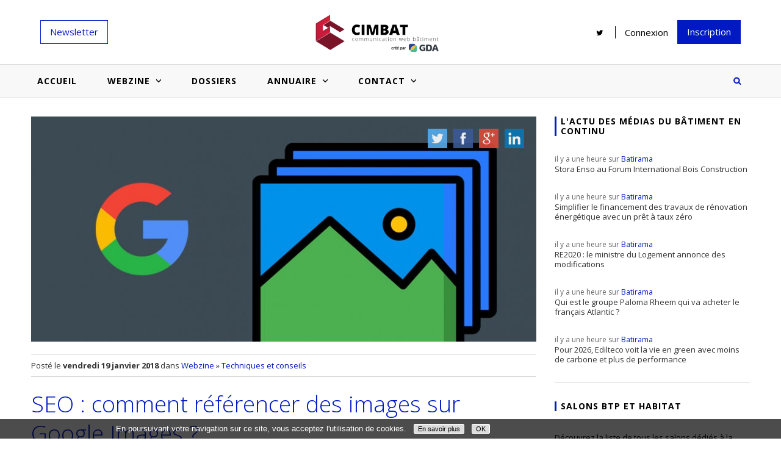

--- FILE ---
content_type: text/html
request_url: https://www.cimbat.com/article/659/seo-comment-referencer-des-images-sur-google-images/
body_size: 10556
content:
<!DOCTYPE html>
<html lang="fr" xmlns:og="https://ogp.me/ns#"><!-- InstanceBegin template="/Templates/general.dwt.php" codeOutsideHTMLIsLocked="false" -->
<head>
    <meta charset="utf-8">
    <meta http-equiv="X-UA-Compatible" content="IE=edge">
    <meta http-equiv="Content-Type" content="text/html; charset=utf-8">
    <meta name="viewport" content="width=device-width, initial-scale=1.0">
    <!-- InstanceBeginEditable name="doctitle" -->
    <title>SEO : comment référencer des images sur Google Images ? - Techniques et conseils</title>

	<!-- SEO -->
	<link rel="canonical" href="https://www.cimbat.com/article/659/seo-comment-referencer-des-images-sur-google-images/"/>
	<meta name="twitter:card" content="summary_large_image">
	<meta name="twitter:site" content="@WebzineCimbat">
	<meta name="twitter:creator" content="@WebzineCimbat">
	<meta name="twitter:title" content="SEO : comment référencer des images sur Google Images ?">
	<meta name="twitter:description" content="L’optimisation d’une page web pour le SEO prend en compte différents éléments : qualité du texte, mots-clés, optimisation des titres, vitesse de chargement de la page, nombre de liens pointant vers la">
	<meta name="twitter:image:src" content="https://www.cimbat.com/upload/article/image/480x270/comment-optimiser-images-referencement-1.jpg?title=R%C3%A9f%C3%A9rencement%20naturel&text=Comment%20r%C3%A9f%C3%A9rencer%20des%20images%20sur%20Google%20Images%20%3F">
	<meta property="og:type" content="article" />
	<meta property="og:site_name" content="Webzine Cimbat" />
	<meta property="og:title" content="SEO : comment référencer des images sur Google Images ?" />
	<meta property="og:description" content="L’optimisation d’une page web pour le SEO prend en compte différents éléments : qualité du texte, mots-clés, optimisation des titres, vitesse de chargement de la page, nombre de liens pointant vers la" />
	<meta property="og:image" content="https://www.cimbat.com/upload/article/image/480x270/comment-optimiser-images-referencement-1.jpg?title=R%C3%A9f%C3%A9rencement%20naturel&text=Comment%20r%C3%A9f%C3%A9rencer%20des%20images%20sur%20Google%20Images%20%3F" />
	<meta property="og:url" content="https://www.cimbat.com/article/659/seo-comment-referencer-des-images-sur-google-images/" />

    <!-- InstanceEndEditable -->
    <!-- CSS + Google analytics -->
	<link rel="apple-touch-icon" sizes="57x57" href="/apple-touch-icon-57x57.png"><link rel="apple-touch-icon" sizes="60x60" href="/apple-touch-icon-60x60.png"><link rel="apple-touch-icon" sizes="72x72" href="/apple-touch-icon-72x72.png"><link rel="apple-touch-icon" sizes="76x76" href="/apple-touch-icon-76x76.png"><link rel="apple-touch-icon" sizes="114x114" href="/apple-touch-icon-114x114.png"><link rel="apple-touch-icon" sizes="120x120" href="/apple-touch-icon-120x120.png"><link rel="apple-touch-icon" sizes="144x144" href="/apple-touch-icon-144x144.png"><link rel="apple-touch-icon" sizes="152x152" href="/apple-touch-icon-152x152.png"><link rel="apple-touch-icon" sizes="180x180" href="/apple-touch-icon-180x180.png"><link rel="icon" type="image/png" href="/favicon-32x32.png" sizes="32x32"><link rel="icon" type="image/png" href="/favicon-194x194.png" sizes="194x194"><link rel="icon" type="image/png" href="/favicon-96x96.png" sizes="96x96"><link rel="icon" type="image/png" href="/android-chrome-192x192.png" sizes="192x192"><link rel="icon" type="image/png" href="/favicon-16x16.png" sizes="16x16">
<!--<link rel="manifest" href="/manifest.json">-->
<meta name="msapplication-TileColor" content="#b91d47"><meta name="msapplication-TileImage" content="/mstile-144x144.png"><meta name="theme-color" content="#ffffff">
<link href='https://fonts.googleapis.com/css?family=Open+Sans:700,300,600,400' rel='stylesheet' type='text/css'>
<link rel="stylesheet" type="text/css" href="/assets/fancybox/fancybox.min.css" />
<link rel="stylesheet" type="text/css" href="/assets/fontawesome/font-awesome.min.css" />
<link rel="stylesheet" href="/compiled.css?t=95be53032b" type="text/css" />

<!--[if lt IE 9]>
<script src="/assets/html5shiv/html5shiv.min.js"></script>
<script src="/assets/respond/respond.min.js"></script>
<![endif]-->



<script src="https://www.googleoptimize.com/optimize.js?id=OPT-5NGCQP7"></script>
    <!-- InstanceBeginEditable name="head" -->
    <!-- PAGE ACTIVE -->
	<script>window.GdaSetActive = '#topmenu-13';</script>
    <!-- InstanceEndEditable -->
<script async src="https://pagead2.googlesyndication.com/pagead/js/adsbygoogle.js?client=ca-pub-6876770867250812"
     crossorigin="anonymous"></script>
</head>

<body>
	<!-- BANNIERE -->
	
<div id="header">
  <div id="header_content">
    <div class="row">

      <div id="newsletter-wrapper" class="col-lg-3 no768 no320">
        <div >
          <div id="toggle-newsletter"><a class="subtn border-color1">Newsletter</a></div>
          <div id="newsletter" class="hidden">
                              <form action="/" method="get">
                  <input type="email" name="email" placeholder="Email"
                         pattern="^[a-z0-9!#$%'*+/=?^_`{|}~.-]+@([a-z0-9-]+\.)[a-z]+$"
                         data-error="Merci de fournir une adresse mail valide" required/>
                  <input type="submit" value="Inscription" class="subtn bg-color1"/>
                </form>
                        </div>
        </div>
      </div>

      <div class="col-2 no992 no1200">
        <a id="toggle-menu" class=""></a>
      </div>

      <div id="logo" class="col-8 col-lg-6 justify-content-center">
        <a href="/">
          <img src="/assets/images/logo.png" width="209" height="65">
        </a>
      </div>

      <div class="col-2 no992 no1200 justify-content-end">
        <a class="search-toggle"></a>
      </div>

      <div id="droite_banniere" class="col-lg-3 no768 no320">
        <div class="link"><a href="https://twitter.com/WebzineCimbat" target="_blank" title="Twitter de Cimbat"><img
                src="/assets/images/social/twitter-black.png" width="20" height="20" alt="Twitter"></a></div>
        <!-- <a href="https://www.facebook.com/WebzineCimbat"><img src="/assets/images/social/facebook.png" alt="Facebook"></a> -->
                      <div id="inscription-wrapper" class="link">
              <div id="inscription"><a title="Connexion">Connexion</a></div>
              <div id="inscription-content" class="no992 no1200">
                <form action="/membre/identification/" method="post">
                  <span></span>
                  <input type="text" name="login" placeholder="Votre identifiant">
                  <input type="password" name="password" placeholder="Mot de passe">
                  <input type="submit" value="">
                </form>
                <a href="/membre/identification/">Mot de passe oublié ?</a>
              </div>
            </div>
            <a href="/page/8/vous-souhaitez-inscrire-votre-site-a-notre-annuaire/" class="subtn subtn-color1" title="Inscription">Inscription</a>
                </div>
    </div>
  </div>

  <!-- MOTEUR RECHERCHE -->
  <div id="recherche" class="closed">
    <form action="/recherche/" method="post">
      <span></span>
      <input type="text" name="kw" placeholder="Rechercher sur le site"/>
      <a class="search-toggle"></a>
    </form>
  </div>
</div>    <!-- MENU -->
	
<div id="conteneur_menu_haut">
    <div id="menu_haut" class="no320 no768">
        <div id="menu_haut_content">
            <ul class="nav">
                <li class="minilogo no768 no320"><a href="/" class="no768 no320"></a></li>
                <li class="nav-item"><a href="/" class="accueil main">Accueil</a></li>
                                    <li class="nav-item">
                        <a href="/webzine/13/actualite-communication-marketing-web-batiment/" class="main" id="topmenu-cat13">Webzine<span class="toggle no768 no320"></span></a>
                        <ul class="nav sub-nav no768 no320">
                            <li class="sub-nav-item no768 no320">
                                <div class="contenu">
                                    <div class="cols2">
                                        <div class="cats">
                                                                                        <a href="/webzine/7/salons-evenements-batiment/">Salons et évènementiels</a>
                                                                                        <a href="/webzine/14/nouveautes-sites-applis/">Nouveautés sites/applis</a>
                                                                                        <a href="/webzine/15/inspirations-references-batiment/">Inspirations et références</a>
                                                                                        <a href="/webzine/17/actualites-medias-batiment/">Actualité des médias bâtiment</a>
                                                                                        <a href="/webzine/18/techniques-conseils/">Techniques et conseils</a>
                                                                                        <a href="/webzine/21/offres-communication-web-batiment/">Offres de communication</a>
                                                                                        <a href="/webzine/22/billets-humeur-communication-batiment/">Billets d'humeur</a>
                                                                                        <a href="/webzine/23/etudes-enquetes-batiment/">Etudes et enquêtes</a>
                                                                                    </div>
                                        <div class="dernieres-actus">
                                                                                        <div class="liste">
                                                                                                <div class="un_element_list">
                                                    <a href="/article/769/salons-professionnels-vs-site-internet-deux-leviers-complementaires-deux-logiques-distinctes/" class="image">
                                                                                                                <img src="/upload/article/image/130x95/business-people-walking-trade-show-booth-public-ev.jpg" alt="Salons professionnels vs Site internet : deux leviers complémentaires, deux logiques distinctes" title="Salons professionnels vs Site internet : deux leviers complémentaires, deux logiques distinctes">
                                                    </a>
                                                    <a href="/article/769/salons-professionnels-vs-site-internet-deux-leviers-complementaires-deux-logiques-distinctes/" class="titre">
                                                        <div><span>Salons professionnels vs Site internet : deux leviers complémentaires, deux logiques distinctes</span></div>
                                                    </a>
                                                </div>
                                                                                                <div class="un_element_list">
                                                    <a href="/article/770/le-moniteur-l-institution-qui-continue-de-faire-autorite/" class="image">
                                                                                                                <img src="/upload/article/image/130x95/capture-d-ecran-2026-01-14-150808.png" alt="Le Moniteur, l’institution qui continue de faire autorité" title="Le Moniteur, l’institution qui continue de faire autorité">
                                                    </a>
                                                    <a href="/article/770/le-moniteur-l-institution-qui-continue-de-faire-autorite/" class="titre">
                                                        <div><span>Le Moniteur, l’institution qui continue de faire autorité</span></div>
                                                    </a>
                                                </div>
                                                                                                <div class="un_element_list">
                                                    <a href="/article/768/batiactu-le-media-du-btp-qui-allie-expertise-influence-et-performance/" class="image">
                                                                                                                <img src="/upload/article/image/130x95/capture-d-ecran-2025-11-03-103158.png" alt="BATIACTU, le média du BTP qui allie expertise, influence et performance" title="BATIACTU, le média du BTP qui allie expertise, influence et performance">
                                                    </a>
                                                    <a href="/article/768/batiactu-le-media-du-btp-qui-allie-expertise-influence-et-performance/" class="titre">
                                                        <div><span>BATIACTU, le média du BTP qui allie expertise, influence et performance</span></div>
                                                    </a>
                                                </div>
                                                                                                <div class="un_element_list">
                                                    <a href="/article/767/batiweb-le-veteran-du-web-btp-qui-reste-dans-la-course/" class="image">
                                                                                                                <img src="/upload/article/image/130x95/capture-d-ecran-2025-10-28-155858.png" alt="BATIWEB, le vétéran du web BTP qui reste dans la course" title="BATIWEB, le vétéran du web BTP qui reste dans la course">
                                                    </a>
                                                    <a href="/article/767/batiweb-le-veteran-du-web-btp-qui-reste-dans-la-course/" class="titre">
                                                        <div><span>BATIWEB, le vétéran du web BTP qui reste dans la course</span></div>
                                                    </a>
                                                </div>
                                                                                            </div>
                                        </div>
                                    </div>
                                </div>
                                <div class="bas"></div>
                            </li>
                        </ul>
                    </li>
                                        <li class="nav-item"><a href="/dossiers-actualite-communication-marketing-web-batiment/" class="main" id="topmenu-dossier">Dossiers</a></li>
                    <li class="nav-item">
                        <a href="/annuaire-du-batiment/" class="main" id="topmenu-annuaire">Annuaire<span class="toggle no768 no320"></span></a>
                        <ul class="nav sub-nav no768 no320">
                            <li class="sub-nav-item no768 no320">
                                <div class="contenu">
                                    <div class="cols2">
                                        <div class="cats">
                                            <a href="/annuaire-du-batiment/">Annuaire</a>
                                            <a href="/les-produits-du-batiment/">Produits du bâtiment</a>
                                            <a href="/les-actualites-des-professionnels/">Actualités des membres</a>
                                        </div>
                                        <div class="dernieres-actus">
                                                                                        <div class="liste">
                                                                                                    <div class="un_element_list">
                                                        <a href="/actualites/1151/fournisseur-d-electricite-comment-adapter-son-contrat-aux-realites-des-entreprises/" class="image">
                                                            <img src="/upload/actualite/image/130x95/983.jpg" alt="Fournisseur d’électricité : comment adapter son contrat aux réalités des entreprises ?" title="Fournisseur d’électricité : comment adapter son contrat aux réalités des entreprises ?">
                                                        </a>
                                                        <a href="/actualites/1151/fournisseur-d-electricite-comment-adapter-son-contrat-aux-realites-des-entreprises/" class="titre">
                                                            <div><span>Fournisseur d’électricité : comment adapter son contrat aux réalités des entreprises ?</span></div>
                                                        </a>
                                                    </div>
                                                                                                        <div class="un_element_list">
                                                        <a href="/actualites/1150/mesurer-l-ecartement-entre-parois-lors-du-creusement-d-un-tunnel/" class="image">
                                                            <img src="/upload/actualite/image/130x95/tunnel.jpg" alt="Mesurer l’écartement entre parois lors du creusement d’un tunnel" title="Mesurer l’écartement entre parois lors du creusement d’un tunnel">
                                                        </a>
                                                        <a href="/actualites/1150/mesurer-l-ecartement-entre-parois-lors-du-creusement-d-un-tunnel/" class="titre">
                                                            <div><span>Mesurer l’écartement entre parois lors du creusement d’un tunnel</span></div>
                                                        </a>
                                                    </div>
                                                                                                    </div>
                                            </div>
                                        </div>
                                    </div>
                                    <div class="bas"></div>                 
                                </li>
                            </ul>
                        </li>
                        <li class="nav-item">
                            <a href="/page/5/contact/" class="main" id="topmenu-contact">Contact <span class="toggle no768 no320"></span></a>
                            <ul class="nav sub-nav no768 no320">
                                <li class="sub-nav-item no768 no320">
                                    <div class="contenu">
                                        <div>
                                            <div class="dernieres-actus form-contact">
                                                <div class="liste" style="margin: auto 25%;">
                                                 
                                                  <div class="mosa2" style="min-height:160px;">
                                                    <article class="article-mosa2-1 article-generic article-generic" style="clear:none;">
                                                        <a class="article" href="/page/6/une-idee-d-article-a-nous-soumettre/">
                                                            <figure>
                                                                <img src="/upload/article/image/527.jpg" alt="Une idée d'article à nous soumettre ?" title="Une idée d'article à nous soumettre ?">
                                                                <figcaption>
                                                                    <div class="h4"><span>Une idée d'article à nous soumettre ?</span></div>
                                                                </figcaption>
                                                            </figure>
                                                        </a>
                                                    </article>
                                                    <article class="article-mosa2-1 article-generic article-generic" style="clear:none;">
                                                        <a class="article" href="/page/7/une-erreur-ou-un-bug-a-nous-signaler/">
                                                            <figure>
                                                                <img src="/upload/article/image/538.jpg" alt="Une erreur ou un bug à nous signaler ?" title="Une erreur ou un bug à nous signaler ?">
                                                                <figcaption>
                                                                    <div class="h4"><span>Une erreur ou un bug à nous signaler ?</span></div>
                                                                </figcaption>
                                                            </figure>
                                                        </a>
                                                    </article>
                                                    
                                                    <article class="article-mosa2-1 article-generic article-generic" style="clear:none;">
                                                        <a class="article" href="/page/8/vous-souhaitez-inscrire-votre-site-a-notre-annuaire/">
                                                            <figure>
                                                                <img src="/upload/article/image/446.jpg" alt="Vous souhaitez inscrire votre site à notre annuaire ?" title="Vous souhaitez inscrire votre site à notre annuaire ?">
                                                                <figcaption>
                                                                    <div class="h4"><span>Vous souhaitez inscrire votre site à notre annuaire ?</span></div>
                                                                </figcaption>
                                                            </figure>
                                                        </a>
                                                    </article>
                                                    
                                                    
                                                </div>
                                            </div>
                                        </div>
                                    </div>
                                </div>
                                <div class="bas"></div>                 
                            </li>
                        </ul>                    
                    </li>
                    <li class="no992 no1200">
                    	<hr />
                    </li>
                    <li class="nav-item no992 no1200">
                      <a href="/page/8/vous-souhaitez-inscrire-votre-site-a-notre-annuaire/" class="user">Inscription</a>
                    </li>
                    <li class="nav-item no992 no1200">
                      <a href="/membre/identification/" class="user">Connexion</a>
                    </li>
                    <li class="no992 no1200">
                      <hr />
                    </li>
                    <li class="nav-item no992 no1200" >
                      <div class="wrapper-newsletter-mobile">
						             
						              <form action="/" method="get">
                            <label for="email">Inscription newsletter</label><br>
						                <input type="email" name="email" placeholder="Email"  pattern="^[a-z0-9!#$%'*+/=?^_`{|}~.-]+@([a-z0-9-]+\.)[a-z]+$" data-error="Merci de fournir une adresse mail valide"/>
						                <input type="submit" value="Inscription" class="subtn bg-color1" />                
						              </form>
						                                  </div>
                    </li>
                    <li class="no992 no1200">
                      <hr />
                    </li>
                    <li class="nav-item no992 no1200 link-wrapper">
							        <span class="link"><a href="https://twitter.com/WebzineCimbat" target="_blank" title="Twitter de Cimbat"><img src="/assets/images/social/twitter-black.png" width="20" height="20" alt="Twitter"></a></span>
                    </li>
                    <li class="nav-item no768 no320">
                      <a class="search-toggle"></a>
                    </li>
                </ul>
                
                
                                
            </div>
        </div>
    </div>
    <!--		<div id="menu-multi" class="no320">-->
<!--			<ul class="all">-->
<!--				<li class="first"><i class="fa fa-external-link big" aria-hidden="true"></i><span class="uppercase">Nos sites</span>-->
<!--    				<ul class="sites">-->
<!--        				<li>-->
<!--        					<span class="picto" id="gda"></span>Agence-->
<!--        					<ul class="details">-->
<!--        						<li>-->
<!--        							<a href="http://www.gda.fr" class="link-absolute" target="_blank"></a>-->
<!--        							<div class="image">-->
<!--        								<img alt="GDA" src="/images/picto/gda.png" />-->
<!--        							</div>-->
<!--        							<div class="text">-->
<!--        								<p>L'agence de création et communication web à Lyon.</p>-->
<!--        								<a href="http://www.gda.fr" class="lien">Visiter le site <i class="fa fa-external-link" aria-hidden="true"></i></a>-->
<!--        							</div>-->
<!--        						</li>-->
<!--        					</ul>-->
<!--        				</li>-->
<!--        				<li>-->
<!--        					<span class="picto" id="batinews"></span>Batinews-->
<!--        					<ul class="details">-->
<!--        						<li>-->
<!--        							<a href="http://batinews.fr" class="link-absolute" target="_blank"></a>-->
<!--        							<div class="image">-->
<!--        								<img alt="Batinews" src="/images/picto/batinews.png" />-->
<!--        							</div>-->
<!--        							<div class="text">-->
<!--        								<p>Toute l'actualité du bâtiment regroupée sur un seul site.</p>-->
<!--        								<a href="http://batinews.fr" class="lien" target="_blank">Visiter le site <i class="fa fa-external-link" aria-hidden="true"></i></a>-->
<!--        							</div>-->
<!--        						</li>-->
<!--        					</ul>-->
<!--        				</li>-->
<!--        				<li>-->
<!--        					<span class="picto" id="cimbat"></span>Cimbat-->
<!--        					<ul class="details">-->
<!--        						<li>-->
<!--        							<a href="http://www.cimbat.com/" class="link-absolute" target="_blank"></a>-->
<!--        							<div class="image">-->
<!--        								<img alt="Cimbat" src="/images/picto/cimbat.png" />-->
<!--        							</div>-->
<!--        							<div class="text">-->
<!--        								<p>Webzine de la communication des acteurs du bâtiment.</p>-->
<!--        								<a href="http://www.cimbat.com/" class="lien" target="_blank">Vous êtes ici</a>-->
<!--        							</div>-->
<!--        						</li>-->
<!--        					</ul>-->
<!--        				</li>-->
<!--        				<li>-->
<!--        					<span class="picto" id="infobatir"></span>Infobatir-->
<!--        					<ul class="details">-->
<!--        						<li>-->
<!--        							<a href="http://www.infobatir.fr/" class="link-absolute" target="_blank"></a>-->
<!--        							<div class="image">-->
<!--        								<img alt="Infobatir" src="/images/picto/infobatir.png" />-->
<!--        							</div>-->
<!--        							<div class="text">-->
<!--        								<p>Magazine collaboratif pour le BTP.</p>-->
<!--        								<a href="http://www.infobatir.fr/" class="lien" target="_blank">Visiter le site <i class="fa fa-external-link" aria-hidden="true"></i></a>-->
<!--        							</div>-->
<!--        						</li>-->
<!--        					</ul>-->
<!--        				</li>-->
<!--        				<li >-->
<!--        					<span class="picto" id="keebat"></span>Keebat-->
<!--        					<ul class="details">-->
<!--        						<li>-->
<!--        							<a href="https://keebat.fr/" class="link-absolute" target="_blank"></a>-->
<!--        							<div class="image">-->
<!--        								<img alt="Keebat" src="/images/picto/keebat.png" />-->
<!--        							</div>-->
<!--        							<div class="text">-->
<!--        								<p>La veille digitale du bâtiment.</p>-->
<!--        								<a href="https://keebat.fr/" class="lien" target="_blank">Visiter le site <i class="fa fa-external-link" aria-hidden="true"></i></a>-->
<!--        							</div>-->
<!--        						</li>-->
<!--        					</ul>-->
<!--        				</li>-->
<!--    				</ul>-->
<!--				</li>-->
<!--			</ul>-->
<!--		</div>-->     
    <div id="fond_central">
    	<div id="fond_central_content">
        	<div id="recherche" class="no992 no1200">
                <form action="#" method="get">
                    <span></span>
                    <input type="text" name="kw" value="Rechercher sur le site" onfocus="if (this.value=='Rechercher sur le site') {this.value = '';}" onblur="if(this.value=='') {this.value = 'Rechercher sur le site';}">
                    <input type="submit" value="">
                </form>
            </div>
        	<!-- InstanceBeginEditable name="contenu" -->
        	<!-- CONTENU -->

			<div id="contenu">

				
				<article class="article-generic article-withcontent">
				
					<a class="article">
						<figure>
							<img src="/upload/article/image/828x0/comment-optimiser-images-referencement-1.jpg" alt="SEO : comment référencer des images sur Google Images ?" title="SEO : comment référencer des images sur Google Images ?"/>
													</figure>
					</a>
					
					<div class="breadcrumbs">
						Posté le <strong>vendredi 19 janvier 2018</strong>
						<br class="no768 no992 no1200" /> dans
												<a href="/webzine/13/actualite-communication-marketing-web-batiment/">Webzine</a>
						 &raquo; 						<a href="/webzine/18/techniques-conseils/">Techniques et conseils</a>
											</div>

					<span class="sns-box" data-url="/article/659/seo-comment-referencer-des-images-sur-google-images/" data-title="SEO : comment référencer des images sur Google Images ?" data-image="/upload/article/image/sns/comment-optimiser-images-referencement-1.jpg" data-size="32"></span>
					
					<div class="block-wrap">
						<h1 class="block-title">
              SEO : comment référencer des images sur Google Images ?            </h1>
						<div class="block-content">
							<div id="rich-text">
														<p class="MsoNormal">L&rsquo;optimisation d&rsquo;une page web pour le SEO prend en compte diff&eacute;rents &eacute;l&eacute;ments&nbsp;: qualit&eacute; du texte, mots-cl&eacute;s, optimisation des titres, vitesse de chargement de la page, nombre de liens pointant vers la page et bien d&rsquo;autres.</p>
<p class="MsoNormal">Qu&rsquo;en est-il des images&nbsp;? Les visuels d&rsquo;un site, souvent n&eacute;glig&eacute;s d&rsquo;un point de vue SEO, sont pourtant une potentielle source d&rsquo;acquisition de visiteurs via Google Images. Voici quelques conseils pour optimiser le r&eacute;f&eacute;rencement des images d&rsquo;un site internet.</p>
<h2>Pourquoi optimiser ses images pour le r&eacute;f&eacute;rencement naturel&nbsp;?</h2>
<p class="MsoNormal">Commen&ccedil;ons par r&eacute;pondre &agrave; cette question&nbsp;: optimiser le r&eacute;f&eacute;rencement des images d&rsquo;un site&nbsp;internet permet&nbsp;d&rsquo;obtenir du trafic suppl&eacute;mentaire, de devancer la strat&eacute;gie SEO de ses concurrents si ceux-ci n&eacute;gligent cette partie du SEO et d&rsquo;am&eacute;liorer son image de marque&nbsp;: si les produits d&rsquo;un fabricant sont plac&eacute;s dans les premiers r&eacute;sultats sur Google Images, cela t&eacute;moigne d&rsquo;une certaine autorit&eacute; dans son domaine.</p>
<p class="MsoNormal">Un bon positionnement des images est indispensable pour les sites du b&acirc;timent de certaines cat&eacute;gories telles que :</p>
<p class="MsoNormal"><!--[endif]-->- Les sites e-commerce<br />- Les sites vitrines des fabricants</p>
<p class="MsoNormal">Mais peut plus g&eacute;n&eacute;ralement &ecirc;tre b&eacute;n&eacute;fique pour les portfolios en ligne, les banques d&rsquo;images, les agences de voyages, les sites d&rsquo;immobilier, etc.</p>
<h2>5 conseils pour optimiser le r&eacute;f&eacute;rencement des images sur Googles Images</h2>
<p class="MsoNormal">Voici nos conseils simples &agrave; mettre en &oelig;uvre qui vous permettront d&rsquo;augmenter vos chances de positionner vos images dans Google Images.</p>
<h3>1 &ndash; Choisissez le bon <span class="Titre3Car">nom</span> de fichier</h3>
<p class="MsoNormal">Le nom du fichier image est le point de d&eacute;part de l&rsquo;optimisation. Google ne sachant pas lire un visuel, il convient de nommer son fichier avec les mots-cl&eacute;s d&eacute;sir&eacute;s. Par exemple, si un fabricant de jardini&egrave;res en b&eacute;ton souhaite &ecirc;tre r&eacute;f&eacute;renc&eacute; sur le mot-cl&eacute; &laquo;&nbsp;jardini&egrave;re b&eacute;ton&nbsp;&raquo;, il suffit de nommer son fichier &laquo;&nbsp;jardiniere-beton.jpg&nbsp;&raquo; (ou .png) au lieu des classiques &laquo;&nbsp;DSC_001.jpg&nbsp;&raquo;, &laquo;&nbsp;IMG_0055.jpg&nbsp;&raquo; ou encore &laquo;&nbsp;photo-1.jpg&nbsp;&raquo;.</p>
<p class="MsoNormal"><em>Note&nbsp;: utilisez des tirets pour s&eacute;parer les mots et &eacute;vitez d&rsquo;utiliser des accents dans le nom de votre fichier pour faciliter sa lecture par Google.</em></p>
<h3>2 &ndash; Optimisez la balise ALT de l&rsquo;image</h3>
<p class="MsoNormal">La balise ALT, ou texte alternatif d&rsquo;une image, s&rsquo;affiche lorsqu&rsquo;un site ne parvient pas &agrave; charger l&rsquo;image en question&nbsp;: choisir un texte alternatif repr&eacute;sentatif de l&rsquo;image pr&eacute;sente donc un int&eacute;r&ecirc;t pour l&rsquo;utilisateur. La balise ALT est &eacute;galement lue par Google&nbsp;: il est alors important d&rsquo;y placer vos mots-cl&eacute;s (en veillant &agrave; ne pas en abuser).</p>
<p class="MsoNormal">Si votre page contient plusieurs images, ne r&eacute;p&eacute;tez pas les m&ecirc;mes mots-cl&eacute;s dans la balise ALT de chacune&nbsp;: utilisez des mots-cl&eacute;s similaires. Pour l&rsquo;exemple de la jardini&egrave;re en b&eacute;ton, nous pouvons par exemple utiliser d&rsquo;autres mots-cl&eacute;s comme &laquo;&nbsp;jardini&egrave;re b&eacute;ton ronde&nbsp;&raquo;, &laquo;&nbsp;jardini&egrave;re b&eacute;ton pr&eacute;fabriqu&eacute;&nbsp;&raquo;, &laquo;&nbsp;jardini&egrave;re b&eacute;ton cellulaire&nbsp;&raquo;, etc.</p>
<p class="MsoNormal"><em>Note&nbsp;: les mots-cl&eacute;s similaires sont d&rsquo;autant plus importants &agrave; utiliser depuis que Google Images propose des &laquo;&nbsp;Recherches associ&eacute;es&nbsp;&raquo; en format natif sur mobile, ce qui peut potentiellement permettre de couvrir une pr&eacute;sence plus large sur le web !</em></p>
<p class="MsoNormal" style="text-align: center;" align="center"><br /><img src="/upload/common/recherches%20associ%C3%A9es%20google.png" alt="recherches associ&eacute;es Google Images" width="390" height="600" /><br /> <em>Les &laquo;&nbsp;Recherches associ&eacute;es&nbsp;&raquo; mises en place sur Google Images depuis fin d&eacute;cembre 2017</em><br /><br /></p>
<h3>3 &ndash; Faites attention &agrave; la dimension et au poids des images</h3>
<p class="MsoNormal">La vitesse de chargement des pages est un des crit&egrave;res de r&eacute;f&eacute;rencement sur Google, il en est de m&ecirc;me sur Google Images. Pensez donc &agrave; faire correspondre la dimension de votre image avec celle r&eacute;ellement affich&eacute;e sur votre site, ceci aura pour effet de r&eacute;duire son poids. Pour r&eacute;duire davantage le poids d&rsquo;une image, vous pouvez utiliser un outil de compression en ligne comme TinyJPG.</p>
<h3>4 &ndash; Soignez le contenu et le contexte de l&rsquo;image</h3>
<p class="MsoNormal">Une image seule n&rsquo;est pas tr&egrave;s &eacute;vidente &agrave; comprendre pour un moteur de recherche. En revanche, le texte de la page qui l&rsquo;accompagne fournit une mine d&rsquo;informations importantes pour cerner le sujet de la page et donc de l&rsquo;image associ&eacute;e.</p>
<p class="MsoNormal">Pensez alors &agrave; fournir un texte suffisamment complet sur la page contenant l&rsquo;image (tout en restant en lien avec l&rsquo;image &agrave; r&eacute;f&eacute;rencer) et ajoutez &eacute;ventuellement une l&eacute;gende descriptive de l&rsquo;image.</p>
<h3>5 &ndash; Cr&eacute;er un sitemap.xml pour les images de son site internet</h3>
<p class="MsoNormal">Enfin, il est utile de cr&eacute;er un sitemap pour les images. &Eacute;galement appel&eacute; Plan du site, le sitemap.xml est un fichier qui indique au moteur de recherche toutes les images que le propri&eacute;taire d&rsquo;un site souhaite indexer sur Google Images.</p>
<p class="MsoNormal">Si son efficacit&eacute; n&rsquo;est toutefois pas garantie, cela peut augmenter la probabilit&eacute; que les internautes trouvent vos images dans les r&eacute;sultats de recherche.</p>
<h3>Pour conclure</h3>
<p class="MsoNormal">Ces 5 conseils sont un bon moyen de positionner correctement vos images sur Google Images. A l&rsquo;avenir, la concurrence deviendra de plus en plus rude sur Google Images&nbsp;: le moteur de recherche se perfectionne de jour en jour (voir cet article&nbsp;du Point : <strong><a href="http://www.lepoint.fr/high-tech-internet/l-ia-de-google-qui-peut-rendre-nette-une-image-floue-09-02-2017-2103698_47.php">L&rsquo;IA de Google peut rendre nette une image floue</a></strong>), ce qui pousse les entreprises pr&eacute;sentes sur le web &agrave; am&eacute;liorer constamment leur strat&eacute;gie digitale pour se tailler la part du lion.</p>
<p class="MsoNormal">En cas de r&eacute;sultats infructueux, il sera n&eacute;cessaire de r&eacute;aliser un <strong><a href="http://www.gda.fr/pole-communication/webmarketing/">audit de votre site internet</a></strong> par une agence web sp&eacute;cialis&eacute;e SEO afin de d&eacute;terminer les facteurs bloquants pour le r&eacute;f&eacute;rencement.</p>
<p>&nbsp;</p>
<p class="MsoNormal"><strong>Dans la m&ecirc;me th&eacute;matique&nbsp;: <a href="http://www.cimbat.com/article/642/seo-comment-optimiser-un-pdf-pour-le-referencement-naturel/">Comment optimiser un PDF pour le r&eacute;f&eacute;rencement naturel&nbsp;?</a></strong></p>							</div>
						</div>
												    						<div class="block-tags">
    							<h4>TAG associés</h4>
    							    							<a href="/tag/4/avis-et-conseils/">avis et conseils</a>
    							    							<a href="/tag/18/referencement-naturel/">référencement naturel</a>
    													
    						</div>
											</div>
									</article>
				
			</div>

        	<!-- InstanceEndEditable -->
            <!-- SIDEBAR -->
			<div id="sidebar" class="">

  <!-- FLUX D'ACTUS BATINEWS -->
  <div id="fluxactus" class="bloc-sidebar">
          <div class="h3">L'actu des médias du bâtiment en continu</div>
              <a href="https://batinews.fr/read/a0951d98-f1af-50cb-8315-4fb611a3d0bf">
          <span class="delay">il y a une heure sur <span class="source">Batirama</span></span>
            Stora Enso au Forum International Bois Construction        </a>
              <a href="https://batinews.fr/read/7ca69b73-e6e8-5b96-8abc-cb3ddea5eb78">
          <span class="delay">il y a une heure sur <span class="source">Batirama</span></span>
            Simplifier le financement des travaux de rénovation énergétique avec un prêt à taux zéro        </a>
              <a href="https://batinews.fr/read/9122c1ff-6a33-5f61-9b6f-5d7d9348f6c6">
          <span class="delay">il y a une heure sur <span class="source">Batirama</span></span>
            RE2020 : le ministre du Logement annonce des modifications        </a>
              <a href="https://batinews.fr/read/878fa7e9-1b09-5203-a1b9-a5b8f3f0e092">
          <span class="delay">il y a une heure sur <span class="source">Batirama</span></span>
            Qui est le groupe Paloma Rheem qui va acheter le français Atlantic ?        </a>
              <a href="https://batinews.fr/read/4efea4a3-e024-54ac-9edb-5293d0c9a85b">
          <span class="delay">il y a une heure sur <span class="source">Batirama</span></span>
            Pour 2026, Edilteco voit la vie en green avec moins de carbone et plus de performance        </a>
        </div>

    

    
  <!-- LISTE SALONS -->
  <div id="salons" class="bloc-sidebar">
    <div class="h3">Salons BTP et Habitat</div>
    <a href="/salons.html" title="Voir le calendrier des salons">
      <span>Découvrez la liste de tous les salons dédiés à la construction et à l'habitat à venir en France.</span>
    </a>
    <a href="/salons.html" class="subtn subtn-color1 subtn-upper" title="Voir le calendrier des salons">Voir le
      calendrier</a>
  </div>

  <!-- PROMO REGIE -->
  <div id="promo300">
    <a id="cta-gda-cimbat" href="https://www.gda.fr"><img src="/assets/images/pub-gda-cimbat4.jpg"></a>
  </div>

</div>
            
      </div>
    </div>
    
    <!-- FOOTER -->
    
<div id="footer1">
    <div id="footer1_content">
        <span class="entete">À propos de <a href="https://www.cimbat.com" title="cimbat.com">Cimbat.com</a></span>
        <p>	
					<p>Depuis 2003, Cimbat est un site d'information sur l'internet et le b&acirc;timent unique en France. Il est destin&eacute; aux professionnels d&eacute;sireux d'optimiser leur communication Internet, que ce soit via un site web, son r&eacute;f&eacute;rencement ou l'utilisation de m&eacute;dias web proposant des solutions publicitaires adapt&eacute;es &agrave; leurs besoins.</p>				</p>
        
        <div class="wrapper-sites no320">
	        <span class="entete">Les autres sites du groupe</span>
	        <div class="row">
	        	<div class="col-md-3">
	            <a href="https://www.gda.fr" target="_blank">
	              <img src="/images/picto/gda.png"> 
	              <span>L’agence de création et communication web à Lyon</span>
              </a>
	          </div>
	        	<div class="col-md-3">
	            <a href="https://www.batinews.fr" target="_blank">
	              <img src="/images/picto/batinews.png">
	              <span>Toute l’actualité du bâtiment regroupée sur un seul site</span>
              </a>
	          </div>
	        	<div class="col-md-3">
	            <a href="https://www.infobatir.fr" target="_blank">
	              <img src="/images/picto/infobatir.png">
	              <span>Magazine collaboratif pour le BTP</span>
              </a>
	          </div>
	        	<div class="col-md-3">
	            <a href="https://www.keebat.fr" target="_blank">
	              <img src="/images/picto/keebat.png">
	              <span>La veille digitale du bâtiment</span>
              </a>
	          </div>
	        </div>
        </div>
    </div>
</div>

<div id="footer-nl" class="cta"  >   
	 
	  <form action="/" method="get">
	    <div class="row">
	      <div class="col-md-3 col-txt">
          <div class="title">Restez informé</div>
        </div>
	      <div class="col-md-6">
	        <input type="email" name="email" placeholder="Email"  pattern="^[a-z0-9!#$%'*+/=?^_`{|}~.-]+@([a-z0-9-]+\.)[a-z]+$" data-error="Merci de fournir une adresse mail valide" required/>
	      </div>
	      <div class="col-md-3">
          <input type="submit" value="Inscription" class="subtn bg-color1" />
        </div>
	    </div>                
    </form>
	</div>

<div id="footer2">
    <div id="footer2_content">
        <p>
            © <a href="https://www.cimbat.com/">www.cimbat.com</a>
			&nbsp; -&nbsp;
			Communication web bâtiment
			&nbsp; -&nbsp;
            Tous droits réservés.
			&nbsp; -&nbsp;
			Site édité par l'<a href="https://www.gda.fr" title="Agence web à Lyon" class="gda" target="_blank">agence web à Lyon</a> GD<strong>A</strong>

			<br/>

            <a href="/membres">Plan des membres</a>
            -
            <a href="/actualites-membres">Plan des actualités</a>
            -
			<a href="/page/2/mentions-legales/">Mentions légales</a>
			&nbsp; - &nbsp;
			<a href="/page/3/foire-aux-questions/">Foire aux questions</a>
			&nbsp; - &nbsp;
			<a href="/page/4/utilisation-des-cookies-sur-le-webzine-cimbat/">Utilisation des Cookies sur le Webzine Cimbat</a>
              -
		</p>
    </div>
</div>
    
<script src="/assets/jquery/jquery.min.js"></script>
<script src="/assets/fancybox/fancybox.min.js"></script>
<script src="/assets/clide/jquery.clide.js"></script>
<script src="/user/general.js"></script>
    <!-- InstanceBeginEditable name="javascripts" --><!-- InstanceEndEditable -->
<script async src="https://pagead2.googlesyndication.com/pagead/js/adsbygoogle.js?client=ca-pub-9732299867329154"
     crossorigin="anonymous"></script>
</body>
<!-- InstanceEnd --></html>
<script type="text/javascript">
window['CnilCookiesConfig'] = (function() {
	// Helpers
	var SetStyle = function(node, styles) {
		for(var key in styles) {
			if (!styles.hasOwnProperty(key)) continue;
			node.style[key] = styles[key];
		}
	};
	var Decode = function(code) {
		var i, chr, str = '';
		for(i = 0; i < code.length; i++) {
			chr = String.fromCharCode(code[i])
			str = str + chr;
		}
		return str;
	};
	// Elements
	var wrap = document.createElement('div');
	var text = document.createElement('p');
	var more = document.createElement('a');
	var done = document.createElement('a');
	// Styles
	SetStyle(wrap, {
		position:'fixed', bottom:'0px', left:'0px', zIndex:9999,
		display:'block', float:'none', clear:'both',
		width:'100%', height:'auto', padding:'0px', margin:'0px',
		background:'#000', backgroundColor:'rgba(0,0,0,0.7)', borderBottom:'1px solid #FFF'
	});
	SetStyle(text, {
		display:'block', float:'none', clear:'both',
		maxWidth:'900px', height:'auto', padding:'8px', margin:'auto',
		fontFamily:'Arial', fontSize:'13px', lineHeight:'16px', color:'#FFF'
	});
	SetStyle(more, {
		display:'inline-block', float:'none', clear:'both',
		width:'auto', height:'14px', padding:'0 6px', margin:'0 0 0 12px',
		border:'1px solid #FFF', borderRadius:'2px', background:'#DDD', cursor:'pointer',
		fontFamily:'Arial', fontSize:'11px', lineHeight:'14px', color:'#000', textDecoration:'none'
	});
	SetStyle(done, {
		display:'inline-block', float:'none', clear:'both',
		width:'auto', height:'14px', padding:'0 6px', margin:'0 0 0 12px',
		border:'1px solid #FFF', borderRadius:'2px', background:'#DDD', cursor:'pointer',
		fontFamily:'Arial', fontSize:'11px', lineHeight:'14px', color:'#000', textDecoration:'none'
	});
	// Content
	text.innerHTML = Decode([0x45,0x6e,0x20,0x70,0x6f,0x75,0x72,0x73,0x75,0x69,0x76,0x61,0x6e,0x74,0x20,0x76,0x6f,0x74,0x72,0x65,0x20,0x6e,0x61,0x76,0x69,0x67,0x61,0x74,0x69,0x6f,0x6e,0x20,0x73,0x75,0x72,0x20,0x63,0x65,0x20,0x73,0x69,0x74,0x65,0x2c,0x20,0x76,0x6f,0x75,0x73,0x20,0x61,0x63,0x63,0x65,0x70,0x74,0x65,0x7a,0x20,0x6c,0x27,0x75,0x74,0x69,0x6c,0x69,0x73,0x61,0x74,0x69,0x6f,0x6e,0x20,0x64,0x65,0x20,0x63,0x6f,0x6f,0x6b,0x69,0x65,0x73,0x2e]);
	done.innerHTML = Decode([0x4f,0x4b]);
	more.innerHTML = Decode([0x45,0x6e,0x20,0x73,0x61,0x76,0x6f,0x69,0x72,0x20,0x70,0x6c,0x75,0x73]);
	// Events
	more.onclick = function() {
		window['location'] = Decode([0x2f,0x70,0x61,0x67,0x65,0x2f,0x34]);
	};
	done.onclick = function() {
		wrap.parentNode.removeChild(wrap);
		window['location']['reload']();
	};
	// DOM
	text.appendChild(more);
	text.appendChild(done);
	wrap.appendChild(text);
	document.body.appendChild(wrap);
	// Return node
	return wrap;
}())
</script>


--- FILE ---
content_type: text/html; charset=utf-8
request_url: https://www.google.com/recaptcha/api2/aframe
body_size: 268
content:
<!DOCTYPE HTML><html><head><meta http-equiv="content-type" content="text/html; charset=UTF-8"></head><body><script nonce="U7umC5v4RoeOe1xOWKPbTA">/** Anti-fraud and anti-abuse applications only. See google.com/recaptcha */ try{var clients={'sodar':'https://pagead2.googlesyndication.com/pagead/sodar?'};window.addEventListener("message",function(a){try{if(a.source===window.parent){var b=JSON.parse(a.data);var c=clients[b['id']];if(c){var d=document.createElement('img');d.src=c+b['params']+'&rc='+(localStorage.getItem("rc::a")?sessionStorage.getItem("rc::b"):"");window.document.body.appendChild(d);sessionStorage.setItem("rc::e",parseInt(sessionStorage.getItem("rc::e")||0)+1);localStorage.setItem("rc::h",'1768969738470');}}}catch(b){}});window.parent.postMessage("_grecaptcha_ready", "*");}catch(b){}</script></body></html>

--- FILE ---
content_type: text/css
request_url: https://www.cimbat.com/compiled.css?t=95be53032b
body_size: 15037
content:
html{font-family:sans-serif;-ms-text-size-adjust:100%;-webkit-text-size-adjust:100%;}
body{margin:0;}
article,aside,details,figcaption,figure,footer,header,hgroup,main,menu,nav,section,summary{display:block;}
audio,canvas,progress,video{display:inline-block;vertical-align:baseline;}
audio:not([controls]){display:none;height:0;}
[hidden],template{display:none;}
a{background-color:transparent;}
a:active,a:hover{outline:0;}
abbr[title]{border-bottom:1px dotted;}
b,strong{font-weight:bold;}
dfn{font-style:italic;}
h1{font-size:2em;margin:0.67em 0;}
mark{background:#ff0;color:#000;}
small{font-size:80%;}
sub,sup{font-size:75%;line-height:0;position:relative;vertical-align:baseline;}
sup{top:-0.5em;}
sub{bottom:-0.25em;}
img{border:0;}
svg:not(:root){overflow:hidden;}
figure{margin:1em 40px;}
hr{-moz-box-sizing:content-box;box-sizing:content-box;height:0;}
pre{overflow:auto;}
code,kbd,pre,samp{font-family:monospace, monospace;font-size:1em;}
button,input,optgroup,select,textarea{color:inherit;font:inherit;margin:0;}
button{overflow:visible;}
button,select{text-transform:none;}
button,html input[type="button"],input[type="reset"],input[type="submit"]{-webkit-appearance:button;cursor:pointer;}
button[disabled],html input[disabled]{cursor:default;}
button::-moz-focus-inner,input::-moz-focus-inner{border:0;padding:0;}
input{line-height:normal;}
input[type="checkbox"],input[type="radio"]{box-sizing:border-box;padding:0;}
input[type="number"]::-webkit-inner-spin-button,input[type="number"]::-webkit-outer-spin-button{height:auto;}
input[type="search"]{-webkit-appearance:textfield;-moz-box-sizing:content-box;-webkit-box-sizing:content-box;box-sizing:content-box;}
input[type="search"]::-webkit-search-cancel-button,input[type="search"]::-webkit-search-decoration{-webkit-appearance:none;}
fieldset{border:1px solid #c0c0c0;margin:0 2px;padding:0.35em 0.625em 0.75em;}
legend{border:0;padding:0;}
textarea{overflow:auto;}
optgroup{font-weight:bold;}
table{border-collapse:collapse;border-spacing:0;}
td,th{padding:0;}
.field{position:relative;z-index:1;display:block;margin:0 0 1em 0;padding:1.2em 0 0em;-webkit-box-sizing:border-box;-moz-box-sizing:border-box;box-sizing:border-box;behavior:url(/assets/htc/boxsizing.htc);-webkit-transition:all 200ms ease;-moz-transition:all 200ms ease;-o-transition:all 200ms ease;transition:all 200ms ease;}
.input{position:relative;z-index:2;display:block;width:100%;margin:0;padding:0 0.25em;font-size:1em;line-height:2em;border:0;outline:0;-webkit-box-sizing:border-box;-moz-box-sizing:border-box;box-sizing:border-box;behavior:url(/assets/htc/boxsizing.htc);-webkit-transition:all 200ms ease;-moz-transition:all 200ms ease;-o-transition:all 200ms ease;transition:all 200ms ease;border-bottom:1px solid #ddd;}
textarea.input{min-width:100%;max-width:100%;height:4.5em;min-height:5em;padding:0.25em;line-height:1.5em;}
.label{position:absolute;top:0;right:0;bottom:0;left:0;z-index:3;display:block;margin:0 0;padding:0;font-size:1em;line-height:3.4em;cursor:text;-webkit-box-sizing:border-box;-moz-box-sizing:border-box;box-sizing:border-box;behavior:url(/assets/htc/boxsizing.htc);-webkit-transition:all 200ms ease;-moz-transition:all 200ms ease;-o-transition:all 200ms ease;transition:all 200ms ease;}
.label span{display:none;float:right;font-weight:bold;}
.subtn{display:block;margin:0;padding:0 1em;font-size:1em;line-height:2.5em;border:1px solid #000;outline:none;background:#000;color:#fff;}
.subtn.no-bg{color:#000;background:none;border-color:transparent;}
.subtn.subtn-color1{color:#fff;background:#0019c3;border-color:#0019c3;}
.subtn.border-color1{background:#fff;color:#0019c3;border-color:#0019c3;}
.subtn.subtn-upper{text-transform:uppercase;letter-spacing:1px;font-weight:700;}
.subtn:hover{background:#0019c3;border-color:#0019c3;}
.subtn.no-bg:hover{color:#0019c3;background:none;border-color:#0019c3;}
.subtn.subtn-color1:hover{color:#fff;background:#0016a6;border-color:#0016a6;}
.subtn.border-color1:hover{background:#0019c3;color:#fff;border-color:#0019c3;}
.subtn:disabled{opacity:0.5;-ms-filter:progid:DXImageTransform.Microsoft.Alpha(Opacity=50);cursor:default;}
.field-filled .input,.field-error .input,.input:focus{z-index:4;}
.field-filled .label,.field-error .label,.input:focus + .label{padding:0 0.5em;font-size:0.6em;line-height:2em;}
.field{background:transparent;}
.input{background:transparent;}
.label{background:transparent;}
.field-filled .input,.input:focus{background:transparent;border-color:#999;}
.field-filled .label,.input:focus + .label{background:transparent;}
.field.field-error .input{background:transparent;border-color:#0019c3;}
.field.field-error .label{background:#f2dede;}
.field.field-error .label span{display:block;color:#0019c3;}
#CimbatCnil{display:block;float:none;clear:both;width:auto;height:auto;margin:0;padding:0;}
#CimbatCnil p{display:block;float:none;clear:both;width:auto;height:auto;margin:0 0 8px;padding:0;color:#000;border:1px solid #ccc;background:#fff;}
#CimbatCnil p a{font:700 20px/30px Arial;display:block;width:30px;height:30px;margin:0;padding:0;text-align:center;color:#888;border-bottom:1px solid #ccc;background:#eee;}
#CimbatCnil p a.cnil-toggle{float:left;border-right:1px solid #ccc;}
#CimbatCnil p a.cnil-optout{float:right;border-left:1px solid #ccc;}
#CimbatCnil p a span{display:block;float:none;width:16px;height:16px;margin:7px;padding:0;border:0;-webkit-border-radius:8px;-moz-border-radius:8px;border-radius:8px;-webkit-box-shadow:0 0 3px #888;-moz-box-shadow:0 0 3px #888;box-shadow:0 0 3px #888;}
#CimbatCnil p b{font:700 16px/30px Arial;display:block;height:30px;margin:0;padding:0 40px;color:#000;border-bottom:1px solid #ccc;background:#eee;}
#CimbatCnil p i{display:block;float:none;clear:both;width:auto;height:auto;margin:0;padding:4px 12px;color:#444;}
.InfoBox{display:block;float:none;clear:both;padding:0;margin:0 0 1.4em 0;font-size:16px;line-height:27px;}
.InfoBox p{display:block;float:none;clear:both;margin:0;padding:10px;border:1px solid #888;-webkit-border-radius:2px;-moz-border-radius:2px;border-radius:2px;background:#eee;color:#000;}
.InfoBox p.InfoBoxKO{color:#a94442;background-color:#f2dede;border-color:#ebccd1;}
.InfoBox p.InfoBoxOK{color:#3c763d;background-color:#dff0d8;border-color:#d6e9c6;}
.InfoBoxKO p{border-color:#0019c3;background:#f2dede;color:#0019c3;}
.fancybox-inner .InfoBox{max-width:400px;margin:0;}
.pagination{display:block;float:none;clear:both;padding:0;margin:0;text-align:center;}
.pagination a{display:inline-block;width:24px;height:24px;padding:0;margin:0 2px;vertical-align:top;font-size:12px;line-height:24px;text-align:center;color:#fff;background:#0019c3;}
.pagination a:hover,.pagination a.curr{background:#000;color:#fff;}
.pagination a[rel="prev"]{float:left;}
.pagination a[rel="next"]{float:right;}
.pagination .dots{display:inline-block;width:24px;height:24px;padding:0;margin:0 2px;vertical-align:top;font-size:12px;line-height:24px;text-align:center;}
.sns-box a{background-position:50%;background-repeat:no-repeat;}
.sns-box a.sns-facebook{background-color:#3b5998;}
.sns-box a.sns-googleplus{background-color:#dd4b39;}
.sns-box a.sns-linkedin{background-color:#0976b4;}
.sns-box a.sns-pinterest{background-color:#cc2127;}
.sns-box a.sns-reddit{background-color:#5f99cf;}
.sns-box a.sns-stumbleupon{background-color:#eb4924;}
.sns-box a.sns-tumblr{background-color:#35465c;}
.sns-box a.sns-twitter{background-color:#55acee;}
.sns-box a.sns-viadeo{background-color:#ffa500;}
.sns-box a.sns-24{width:24px;height:24px;}
.sns-box a.sns-24.sns-facebook{background-image:url('/assets/images/sns/facebook-16.png');}
.sns-box a.sns-24.sns-googleplus{background-image:url('/assets/images/sns/googleplus-16.png');}
.sns-box a.sns-24.sns-linkedin{background-image:url('/assets/images/sns/linkedin-16.png');}
.sns-box a.sns-24.sns-pinterest{background-image:url('/assets/images/sns/pinterest-16.png');}
.sns-box a.sns-24.sns-reddit{background-image:url('/assets/images/sns/reddit-16.png');}
.sns-box a.sns-24.sns-stumbleupon{background-image:url('/assets/images/sns/stumbleupon-16.png');}
.sns-box a.sns-24.sns-tumblr{background-image:url('/assets/images/sns/tumblr-16.png');}
.sns-box a.sns-24.sns-twitter{background-image:url('/assets/images/sns/twitter-16.png');}
.sns-box a.sns-24.sns-viadeo{background-image:url('/assets/images/sns/viadeo-16.png');}
.sns-box a.sns-32{width:32px;height:32px;}
.sns-box a.sns-32.sns-facebook{background-image:url('/assets/images/sns/facebook-24.png');}
.sns-box a.sns-32.sns-googleplus{background-image:url('/assets/images/sns/googleplus-24.png');}
.sns-box a.sns-32.sns-linkedin{background-image:url('/assets/images/sns/linkedin-24.png');}
.sns-box a.sns-32.sns-pinterest{background-image:url('/assets/images/sns/pinterest-24.png');}
.sns-box a.sns-32.sns-reddit{background-image:url('/assets/images/sns/reddit-24.png');}
.sns-box a.sns-32.sns-stumbleupon{background-image:url('/assets/images/sns/stumbleupon-24.png');}
.sns-box a.sns-32.sns-tumblr{background-image:url('/assets/images/sns/tumblr-24.png');}
.sns-box a.sns-32.sns-twitter{background-image:url('/assets/images/sns/twitter-24.png');}
.sns-box a.sns-32.sns-viadeo{background-image:url('/assets/images/sns/viadeo-24.png');}
#contenu .block-wrap{text-align:left;background:#fff;font-size:17px;padding:0 !important;margin-bottom:20px;}
#contenu .block-wrap + .block-wrap{padding-top:0;}
#contenu .block-title{padding:0;margin:0 0 0.6em 0;font-size:2.2em;line-height:1.3em;text-transform:none;color:#0019c3;}
#contenu .block-image{display:block;float:right;margin:0 0 10px 10px;}
#contenu .block-image img{width:200px;height:150px;border:1px solid #1e1e1e;}
#contenu .block-menu{display:block;padding:8px 0;margin:0 0 1.4em 0;overflow:auto;zoom:1;background:#fff;border-top:1px solid #ccc;border-bottom:1px solid #ccc;}
#contenu .block-menu ol{margin:0;padding:0;list-style-position:inside;}
#contenu .block-menu li{font-size:13px;line-height:18px;}
#contenu .block-menu .prev{float:left;}
#contenu .block-menu .prev:before{content:"« ";}
#contenu .block-menu .next{float:right;}
#contenu .block-menu .next:after{content:" »";}
#contenu .block-intro{display:block;padding:8px 0;margin:0 0 8px 0;font-size:20px;line-height:25px;}
#contenu .block-intro + p{margin-bottom:15px;}
#contenu .block-form .block-form-label{display:block;float:left;width:150px;text-align:right;}
#contenu .block-form .block-form-label b:before{content:"* ";color:#c03;}
#contenu .block-form .block-form-field{display:block;padding:0 0 8px 160px;}
#contenu .block-form .block-form-field span{font-size:0.8em;}
#contenu .block-form .block-form-field select{-webkit-box-sizing:border-box;-moz-box-sizing:border-box;box-sizing:border-box;behavior:url(/assets/htc/boxsizing.htc);display:block;width:100%;}
#contenu .block-form .block-form-field input[type="text"]{-webkit-box-sizing:border-box;-moz-box-sizing:border-box;box-sizing:border-box;behavior:url(/assets/htc/boxsizing.htc);display:block;width:100%;}
#contenu .block-form .block-form-field textarea{-webkit-box-sizing:border-box;-moz-box-sizing:border-box;box-sizing:border-box;behavior:url(/assets/htc/boxsizing.htc);display:block;width:100%;min-height:200px;min-width:100%;max-width:100%;}
#contenu .block-link{display:block;padding:8px 0;margin-top:2em;overflow:auto;zoom:1;text-align:right;}
#contenu .block-link a{display:inline-block;margin:0;padding:6px 12px;background:#1e1e1e;color:#fff;}
#contenu .block-link a:hover{background:#0019c3;}
#contenu .block-infos + .block-content{margin-top:2em;}
#contenu .block-content + .block-infos{margin-top:2em;}
#rich-text p,#rich-text ul,#rich-text ol{padding:0;margin:0 0 0.5em 0;line-height:1.4em;}
#rich-text h1,#rich-text h2,#rich-text h3,#rich-text h4{padding:0;margin:0.9em 0 0.6em 0;line-height:1.3em;}
#rich-text p,#rich-text li,#rich-text h2,#rich-text h3,#rich-text h4,#rich-text a,#rich-text i,#rich-text b,#rich-text em,#rich-text strong,#rich-text span,#rich-text th,#rich-text td{font-size:inherit;}
#rich-text h1{font-size:2.2em;}
#rich-text h2{font-size:2em;}
#rich-text h3{font-size:1.5em;}
#rich-text h4{font-size:1.2em;}
#rich-text em,#rich-text i{color:#726f6b;}
#rich-text strong,#rich-text b{color:#726f6b;}
#rich-text a{text-decoration:underline;}
#rich-text img{display:block;max-width:100%;height:auto;margin:auto;padding:4px;border:1px solid #eee;background:#fff;}
#rich-text iframe{display:block;float:none;clear:both;margin:1em auto !important;}
#rich-text table{border-collapse:collapse;border:1px solid #bdbdbd;float:none;clear:both;margin:0 auto 1em auto;}
#rich-text td,#rich-text th{padding:2px 6px;color:#222;border:1px solid #bdbdbd;}
#rich-text th{background:#eee;font-weight:bold;text-align:center;}
#rich-text li{position:relative;padding-left:1.4em;overflow:hidden;list-style-type:none;}
#rich-text li:before{position:absolute;top:0;left:0;width:1.4em;height:1.4em;background:url(/assets/images/puce.png) 50% no-repeat;content:"";}
section{float:none;clear:both;}
article{float:left;position:relative;overflow:hidden;background:#fff;margin:0 10px 22px 0;}
article .article{position:relative;display:table;overflow:hidden;padding:0;margin:0;width:100%;height:100%;}
article .article figure{width:100%;text-align:center;z-index:1;margin:0;}
article .article img{display:block;width:100%;z-index:2;-webkit-transition:transform 400ms ease;-moz-transition:transform 400ms ease;-o-transition:transform 400ms ease;transition:transform 400ms ease;}
article .article figcaption{position:absolute;bottom:0;left:10%;right:10%;display:inline-block;z-index:3;background:#fff;background:rgba(255, 255, 255, 0.9);-webkit-box-shadow:0 0 8px #444;-moz-box-shadow:0 0 8px #444;box-shadow:0 0 8px #444;}
article .article h3{padding:10px 20px;margin:0;font-size:22px;line-height:28px;color:#c03;}
article .article h3:empty{display:none;}
article .article p{padding:0 20px 10px 20px;margin:0;font-size:14px;line-height:18px;color:#000;}
article .article p:empty{display:none;}
article .article2 figcaption{position:absolute;width:100%;background:#fff;left:0;max-width:inherit;bottom:0;}
article .article2 img{height:auto;}
article .sns-box{position:absolute;right:10px;top:-100px;z-index:400;-webkit-transition:400ms ease all;-moz-transition:400ms ease all;-o-transition:400ms ease all;transition:400ms ease all;}
article .sns-box a{display:block;float:right;margin-left:10px;opacity:0.9;-ms-filter:progid:DXImageTransform.Microsoft.Alpha(Opacity=90);}
article:not(.article-inlineimage){background:#000;}
article:hover{-webkit-box-shadow:0 0 4px #999;-moz-box-shadow:0 0 4px #999;box-shadow:0 0 4px #999;}
article:hover .sns-box{top:10px;}
article:hover .article img{opacity:0.8;-ms-filter:progid:DXImageTransform.Microsoft.Alpha(Opacity=80);}
article.article-mosa-bis{-webkit-box-shadow:0 0 4px #999;-moz-box-shadow:0 0 4px #999;box-shadow:0 0 4px #999;-webkit-transition:box-shadow 0.3s;-moz-transition:box-shadow 0.3s;-o-transition:box-shadow 0.3s;transition:box-shadow 0.3s;}
article.article-mosa-bis:hover{-webkit-box-shadow:none;-moz-box-shadow:none;box-shadow:none;}
article.article-bottomcaption .article figcaption{position:absolute;left:0;bottom:0;display:block;width:100%;max-width:none;}
article.article-inlineimage img{position:absolute;display:block;width:130px;height:113px;}
article.article-inlineimage figcaption{display:table;max-width:none;width:100%;height:100%;background:none;-webkit-box-shadow:none;-moz-box-shadow:none;box-shadow:none;}
article.article-inlineimage h3{display:table-cell;width:130px;padding:9px;vertical-align:middle;visibility:hidden;}
article.article-inlineimage h3.bis{display:table-cell;width:130px;padding:9px;vertical-align:middle;margin-left:150px;visibility:visible;font-weight:normal;font-size:14px;color:black;padding-left:150px;line-height:20px;text-align:left;}
article.article-inlineimage h3 span{display:inline-block;font-size:14px;line-height:18px;padding:4px 8px;background:#fff;background:rgba(255, 255, 255, 0.8);}
article.article-inlineimage p{display:table-cell;padding:9px 9px 9px 0;text-align:left;vertical-align:middle;}
article.article-inlineimage:hover img{-webkit-transform:none;-moz-transform:none;-o-transform:none;transform:none;}
article.article-withcontent{float:none;clear:both;background:none;border:none;margin:0;}
article.article-withcontent .article{margin-bottom:20px;}
article.article-withcontent .sns-box{top:3px;right:3px;}
article.article-withcontent a + div + .sns-box{top:20px;right:20px;}
article.article-withcontent:hover{-webkit-box-shadow:none;-moz-box-shadow:none;box-shadow:none;}
article.article-withcontent:hover .sns-box{top:3px;right:3px;}
article.article-withcontent:hover a + div + .sns-box{top:20px;right:20px;}
article.article-withcontent:hover .article img{-webkit-transform:none !important;-moz-transform:none !important;-o-transform:none !important;transform:none !important;}
article.article-withcontent .article{width:100%;}
.mosa0{position:relative;margin:0 0 30px 0;padding:0;overflow:hidden;}
.mosa0 .h2{margin-top:0;}
.mosa0 .h2 a{position:relative;color:#000;}
.mosa0 .h2 a:hover{color:#0019c3;}
.mosa0 .mosa0-wrapper{position:relative;}
.mosa0 .mosa0-sizer{display:block;width:100%;}
.mosa0 .mosa0-slider{width:100%;height:100%;margin-bottom:10px;}
.mosa0 .mosa0-prev,.mosa0 .mosa0-next{position:absolute;top:50%;display:block;width:32px;height:32px;margin-top:-16px;z-index:250;cursor:pointer;-webkit-transition:400ms all ease;-moz-transition:400ms all ease;-o-transition:400ms all ease;transition:400ms all ease;background-color:#0019c3;background-position:50%;}
.mosa0 .mosa0-prev{background-image:url(/assets/images/prev_slide.png);left:20px;}
.mosa0 .mosa0-next{background-image:url(/assets/images/next_slide.png);right:20px;}
.mosa0 article{float:none;position:relative;overflow:hidden;border:0;background:#000;margin:0;}
.mosa0 article .article img{position:relative;top:auto;left:auto;max-width:100%;width:auto;height:auto;-webkit-transition:opacity 0.3s ease;-moz-transition:opacity 0.3s ease;-ms-transition:opacity 0.3s ease;-o-transition:opacity 0.3s ease;-webkit-transition:opacity 0.3s ease;-moz-transition:opacity 0.3s ease;-o-transition:opacity 0.3s ease;transition:opacity 0.3s ease;}
.mosa0 article .article .category{position:absolute;bottom:0;left:50%;padding:14px 20px 5px;background:#fff;text-transform:uppercase;color:#000;letter-spacing:1px;font:700 12px/1 'Open Sans';text-align:center;-webkit-transform:translateX(-50%);-moz-transform:translateX(-50%);-ms-transform:translateX(-50%);-o-transform:translateX(-50%);-webkit-transform:translateX(-50%);-moz-transform:translateX(-50%);-o-transform:translateX(-50%);transform:translateX(-50%);}
.mosa0 article:hover{-webkit-box-shadow:none;-moz-box-shadow:none;box-shadow:none;}
.mosa0 article:hover .article img{-webkit-transform:none;-moz-transform:none;-o-transform:none;transform:none;opacity:0.8;-ms-filter:progid:DXImageTransform.Microsoft.Alpha(Opacity=80);}
.new-mosa{float:left;padding-top:30px;border-top:1px solid #d7d7d7;}
.new-mosa .article-clients{margin-bottom:30px;}
.new-mosa .article-clients .wrapper-article .wrapper-img{margin-bottom:0;}

@media screen and (max-width:767px){
	.new-mosa .article-clients .wrapper-article .wrapper-img{margin-right:15px;max-width:50%;}
}

@media screen and (max-width:767px){
	.new-mosa .article-clients:nth-child(2n){margin-top:0;}
}
.new-mosa.annuaire{padding-top:15px;border-top:0;}
.new-mosa.annuaire .article-clients{margin-bottom:30px;}
.new-mosa.annuaire .article-clients .brand{text-transform:uppercase;font:400 12px/20px 'Open Sans';margin-bottom:10px;}
.new-mosa.annuaire .article-clients .brand a{color:#000;}
.new-mosa.annuaire .article-clients .wrapper-article .title{font-size:14px;font-weight:400;}
.new-mosa.annuaire .article-clients .wrapper-article:hover .title a{color:#0019c3;}
#webzine-home{float:left;margin:0 0 30px;padding:30px 0 0;border:1px solid #d7d7d7;border-width:1px 0;}
.article-webzine{width:100%;margin:0 0 30px;border:0;}
.article-webzine .categ{text-transform:uppercase;font:400 12px/20px 'Open Sans';margin-bottom:10px;}
.article-webzine .categ a{color:#000;}
.article-webzine .wrapper-article{display:flex;flex-direction:row;}

@media screen and (max-width:767px){
	.article-webzine .wrapper-article{flex-direction:column;}
}
.article-webzine .wrapper-article .wrapper-img{width:100%;max-width:180px;margin-right:30px;}
.article-webzine .wrapper-article .wrapper-img figure{margin:0;position:relative;}
.article-webzine .wrapper-article .wrapper-img img{position:relative;width:100%;height:auto;}

@media screen and (max-width:767px){
	.article-webzine .wrapper-article .wrapper-img{max-width:100%;margin-right:0;margin-bottom:15px;}
}
.article-webzine .wrapper-article .content-article{width:100%;}
.article-webzine .wrapper-article .content-article .title{width:100%;display:block;font:700 16px/1.2 'Open Sans';margin:0 0 15px;color:#000;padding:0;visibility:visible;vertical-align:unset;}
.article-webzine .wrapper-article .content-article .title a{color:#000;display:block;}
.article-webzine .wrapper-article .content-article .title:hover a{color:#0019c3;}
.article-webzine .wrapper-article .content-article p{padding:0;}
.article-webzine:hover{-webkit-box-shadow:none;-moz-box-shadow:none;box-shadow:none;}
#clients-home{float:left;margin:0 0 30px;}
#clients-home .wrapper-clients{display:flex;flex-direction:row;}

@media screen and (max-width:767px){
	#clients-home .wrapper-clients{flex-direction:column;}
}
.article-clients{width:calc(50% - 15px);margin:0;border:0;overflow:visible;}
.article-clients:nth-child(2n){margin-left:30px;}

@media screen and (max-width:767px){
	.article-clients{width:100%;}
	.article-clients:nth-child(2n){margin-left:0px;margin-top:30px;}
}
.article-clients .categ{display:inline-block;text-transform:uppercase;font:400 12px/20px 'Open Sans';margin-bottom:10px;}
.article-clients .categ a{color:#000;}
.article-clients .wrapper-article{display:flex;flex-direction:row;align-items:center;}
.article-clients .wrapper-article .wrapper-img{max-width:180px;width:100%;margin:0 30px 30px 0;}
.article-clients .wrapper-article .wrapper-img figure{margin:0;position:relative;}
.article-clients .wrapper-article .wrapper-img img{position:relative;width:100%;height:auto;-webkit-box-shadow:0 0 3px rgba(0, 0, 0, .25);-moz-box-shadow:0 0 3px rgba(0, 0, 0, .25);box-shadow:0 0 3px rgba(0, 0, 0, .25);}
.article-clients .wrapper-article .title{display:block;width:50%;font:700 16px/1.2 'Open Sans';margin-bottom:15px;color:#000;padding:0;margin:0;visibility:visible;vertical-align:unset;}
.article-clients .wrapper-article .title a{color:#000;display:block;}
.article-clients .wrapper-article .title:hover a{color:#0019c3;}
.article-clients .content-article{width:100%;}
.article-clients .content-article p{padding:0;}
.article-clients .content-article .membre{font:400 12px/1.2 'Open Sans';color:#999;}
.article-clients:hover{-webkit-box-shadow:none;-moz-box-shadow:none;box-shadow:none;}
#dossiers-home{margin:30px 0;padding-bottom:30px;}
.article-dossier{margin:0;border:0;}
.article-dossier:not(.article-inlineimage){background:transparent;}
.article-dossier .wrapper-article{display:flex;flex-direction:column;align-items:center;}
.article-dossier .wrapper-article .wrapper-img{width:100%;margin:0;}
.article-dossier .wrapper-article .wrapper-img figure{position:relative;margin:0;}
.article-dossier .wrapper-article .wrapper-img figcaption h3{color:#000;font:700 16px/1.43 'Open Sans';}
.article-dossier .wrapper-article .wrapper-img figcaption h3:hover{color:#0019c3;}

@media screen and (min-width:768px){
	.article-dossier .wrapper-article .wrapper-img figcaption h3{position:absolute;padding:30px;max-width:60%;top:50%;left:50%;-webkit-transform:translate(-50%, -50%);-moz-transform:translate(-50%, -50%);-ms-transform:translate(-50%, -50%);-o-transform:translate(-50%, -50%);-webkit-transform:translate(-50%, -50%);-moz-transform:translate(-50%, -50%);-o-transform:translate(-50%, -50%);transform:translate(-50%, -50%);background:#fff;text-align:center;}
}
.article-dossier .wrapper-article .wrapper-img img{width:100%;height:auto;-webkit-box-shadow:0 0 3px rgba(0, 0, 0, .25);-moz-box-shadow:0 0 3px rgba(0, 0, 0, .25);box-shadow:0 0 3px rgba(0, 0, 0, .25);}
.article-dossier:hover{-webkit-box-shadow:none;-moz-box-shadow:none;box-shadow:none;}
.article-dossier:hover .wrapper-article .wrapper-img figcaption{color:#0019c3;}
.article-dossier:hover img{opacity:0.8;-ms-filter:progid:DXImageTransform.Microsoft.Alpha(Opacity=80);}
.mosa1 .article-mosa1-0{width:344px;height:328px;}
.mosa1 .article-mosa1-1{width:224px;height:158px;}
.mosa1 .article-mosa1-2{width:224px;height:158px;margin-right:0;}
.mosa1 .article-mosa1-3{width:469px;height:148px;margin-right:0;}
.mosa2 .article-mosa2-A{width:407px;height:303px;}
.mosa2 .article-mosa2-0{width:469px;height:338px;}
.mosa2 .article-mosa2-1{width:224px;height:158px;clear:left;}
.mosa2 .article-mosa2-2{width:224px;height:158px;}
.mosa2 .article-mosa2-3{width:344px;height:113px;margin-right:0;float:none;}
.mosa2 .article-mosa2-4{width:344px;height:113px;margin-right:0;float:none;}
.mosa2 .article-mosa2-5{width:344px;height:113px;margin-right:0;float:none;}
.mosa2 .article-mosa2-6{width:344px;height:113px;margin-right:0;float:none;}
.mosa3 .article-mosa3-0{width:469px;height:148px;}
.mosa3 .article-mosa3-1{width:224px;height:158px;clear:left;}
.mosa3 .article-mosa3-2{width:224px;height:158px;}
.mosa3 .article-mosa3-3{width:344px;height:328px;margin-right:0;float:none;}
.mosa4 .article-mosa4-0{width:224px;height:158px;}
.mosa4 .article-mosa4-1{width:224px;height:158px;}
.mosa4 .article-mosa4-2{width:469px;height:338px;clear:left;}
.mosa4 .article-mosa4-3{width:344px;height:113px;margin-right:0;float:none;}
.mosa4 .article-mosa4-4{width:344px;height:113px;margin-right:0;float:none;}
.mosa4 .article-mosa4-5{width:344px;height:113px;margin-right:0;float:none;}
.mosa4 .article-mosa4-6{width:344px;height:113px;margin-right:0;float:none;}
.mosa5 article{width:407px;height:70px;background:#fcfcfc;background:-webkit-gradient(linear, left top, left bottom, color-stop(0%, #fff), color-stop(100%, #f8f8f8));background:-webkit-linear-gradient(top, #fff 0%, #f8f8f8 100%);background:-moz-linear-gradient(top, #fff 0%, #f8f8f8 100%);background:-ms-linear-gradient(top, #fff 0%, #f8f8f8 100%);background:-o-linear-gradient(top, #fff 0%, #f8f8f8 100%);background:linear-gradient(to bottom, #fff 0%, #f8f8f8 100%);filter:progid:DXImageTransform.Microsoft.gradient(startColorstr='#FFFFFFFF', endColorstr='#FFF8F8F8', GradientType=0);}
.mosa5 article h3{display:table-cell;padding:0 8px;vertical-align:middle;font-size:13px;line-height:22px;}
.mosa5 article span{display:block;padding:0 32px 0 0;background:url(/assets/images/puce_listing.png) right center no-repeat;}
.mosa5 .article-mosa5-1{margin-right:0;}
.mosa5 .article-mosa5-3{margin-right:0;}
.mosa5 .article-mosa5-5{margin-right:0;}
.mosa5 .article-mosa5-7{margin-right:0;}
.mosa6 article{width:407px;height:113px;}
.mosa6 .article-mosa6-1{margin-right:0;}
.mosa6 .article-mosa6-3{margin-right:0;}
.mosa6 .article-mosa6-5{margin-right:0;}
.mosa6 .article-mosa6-7{margin-right:0;}
.mosa6 .article-mosa6-9{margin-right:0;}
.mosa6 .article-mosa6-11{margin-right:0;}
.mosa6 .article-mosa6-13{margin-right:0;}
.mosa6 .article-mosa6-15{margin-right:0;}
.mosa6 .article-mosa6-17{margin-right:0;}
.mosa6 .article-mosa6-19{margin-right:0;}
.mosa6 .article-mosa6-21{margin-right:0;}
.mosa6 .article-mosa6-23{margin-right:0;}
.mosa6 .article-mosa6-25{margin-right:0;}
.mosa6 .article-mosa6-27{margin-right:0;}
.mosa6 .article-mosa6-29{margin-right:0;}
#website-keywords div.block-wrap{float:left;width:438px;min-height:200px;padding:30px 50px;margin:0 20px 0 0;}
#website-keywords div.block-wrap h3{padding:0;margin:0 0 0.6em 0;}
#website-keywords div.block-wrap ul{list-style:none;margin:0;padding:0;}
#website-keywords div.block-wrap li{position:relative;padding-left:1.4em;overflow:hidden;list-style-type:none;}
#website-keywords div.block-wrap li:before{position:absolute;top:0;left:0;width:1.4em;height:1.4em;background:url(/assets/images/puce.png) 50% no-repeat;content:"";}
#website-map div.block-wrap{width:280px;height:260px;padding:0px;overflow:hidden;}
#website-map div.block-wrap img{display:block;width:100%;height:100%;}
#website-redaction div.block-wrap{float:none;clear:both;padding:30px 50px;margin:0;}
#website-redaction div.block-wrap h3{padding:0;margin:0 0 0.6em 0;}
#website-redaction div.block-wrap ul{list-style:none;margin:0;padding:0;}
#website-redaction div.block-wrap li{position:relative;padding-left:1.4em;overflow:hidden;list-style-type:none;margin-bottom:10px;}
#website-redaction div.block-wrap li:before{position:absolute;top:0;left:0;width:1.4em;height:1.4em;background:url(/assets/images/puce.png) 50% no-repeat;content:"";}
#website-redaction div.block-wrap p{margin-bottom:10px;}
#rubrique-intro{font-size:20px;line-height:26px;padding:0;margin:0 0 0.8em 0;}
#rubrique-intro figure{float:left;margin:0 15px 15px 0;}

@media screen and (max-width:767px){
	#rubrique-intro figure{float:none;width:100%;text-align:center;margin:0 auto 15px;}
	#rubrique-intro figure img{display:inline-block;}
}
#rubrique-content{font-size:18px;line-height:24px;padding:0;margin:0 0 0.8em 0;}
#liste-rubrique-top{display:flex;flex-wrap:wrap;width:100%;}
#liste-rubrique-top a{display:block;width:100%;margin:0;padding:0;border:0;background:#fff;}
#liste-rubrique-top figure{width:100%;margin:0;}
#liste-rubrique-top img{max-width:100%;height:auto;}
#liste-rubrique-top h3{display:block;margin:16px 0;padding:0;font-size:15px;line-height:24px;}
#liste-rubrique-top span{display:block;margin:16px 0;padding:0;font-size:15px;line-height:24px;color:#000;}
#liste-rubrique-top strong{display:block;margin:16px 0;padding:0;color:#444;font-size:14px;text-align:right;}

@media screen and (min-width:768px){
	#liste-rubrique-top a{width:calc(50% - 15px);}
	#liste-rubrique-top a:nth-child(2n){margin-left:30px;}
}
#liste-rubrique-sub{width:848px;margin-top:32px;}
#liste-rubrique-sub a{float:left;display:block;width:402px;margin:0 10px 10px 0;padding:0 0 0 20px;border:1px solid #fff;-webkit-box-sizing:border-box;-moz-box-sizing:border-box;box-sizing:border-box;behavior:url(/assets/htc/boxsizing.htc);background:#fff url(assets/images/puce_listing.png) no-repeat left center;}
#liste-website a{display:block;height:90px;padding:0;margin:0 0 20px 0;border:1px solid #fff;background:#fff;overflow:hidden;}
#liste-website img{float:left;width:120px;height:90px;margin-right:10px;}
#liste-website h3{display:block;margin:5px 7px;padding:0;font-size:16px;line-height:25px;}
#liste-website span{display:block;margin:5px 7px;padding:0;font-size:15px;line-height:23px;color:#000;overflow:hidden;height:46px;overflow:hidden;}
#liste-website small{font-size:12px;font-weight:normal;color:#666;padding-left:10px;}
.block-tags{display:block;padding:0 0 0 0;margin:2em 0 0 0;}
.block-tags h4{margin-bottom:0.5em;}
.block-tags a{display:inline-block;padding:0;margin:5px 20px 0 0;}
.block-tags a:before{content:"#";}

@media (max-width:1199px){
	#contenu .block-wrap{padding:20px 30px;font-size:15px;}
	#contenu .block-form .block-form-label{text-align:left;float:none;width:auto;}
	#contenu .block-form .block-form-field{padding:4px 0 8px 0;}
	article.article-withcontent .article{width:632px;height:278px;}
	.mosa1 .article-mosa1-0{width:385px;height:338px;}
	.mosa1 .article-mosa1-1{width:224px;height:158px;margin-right:0;}
	.mosa1 .article-mosa1-2{width:224px;height:158px;margin-right:0;}
	.mosa1 .article-mosa1-3{width:631px;height:199px;margin-right:0;}
	.mosa2 .article-mosa2-0{width:385px;height:338px;}
	.mosa2 .article-mosa2-1{width:224px;height:158px;margin-right:0;clear:none;}
	.mosa2 .article-mosa2-2{width:224px;height:158px;margin-right:0;clear:none;}
	.mosa2 .article-mosa2-3{width:305px;float:left;}
	.mosa2 .article-mosa2-4{width:305px;float:left;}
	.mosa2 .article-mosa2-5{width:305px;float:left;}
	.mosa2 .article-mosa2-6{width:305px;float:left;}
	.mosa3 .article-mosa3-0{width:224px;height:158px;}
	.mosa3 .article-mosa3-1{width:224px;height:158px;}
	.mosa3 .article-mosa3-2{width:631px;height:199px;margin-right:0;}
	.mosa3 .article-mosa3-3{width:385px;height:338px;margin-right:0;}
	.mosa4 .article-mosa4-0{width:224px;height:158px;}
	.mosa4 .article-mosa4-1{width:224px;height:158px;clear:left;}
	.mosa4 .article-mosa4-2{width:385px;height:338px;margin-right:0;clear:none;float:none;}
	.mosa4 .article-mosa4-3{width:305px;float:left;}
	.mosa4 .article-mosa4-4{width:305px;float:left;}
	.mosa4 .article-mosa4-5{width:305px;float:left;}
	.mosa4 .article-mosa4-6{width:305px;float:left;}
	.mosa5 article{width:305px;height:80px;}
	.mosa6 article{width:305px;}
	#liste-rubrique-sub{width:644px;}
	#liste-rubrique-sub a{width:300px;}
	#website-keywords div.block-wrap{width:324px;height:180px;padding:20px 30px;}
	#website-map div.block-wrap{width:230px;height:220px;}
	#website-redaction div.block-wrap{padding:20px 30px;}
}

@media (max-width:991px){
	#contenu .block-wrap{padding:15px 20px;font-size:16px;}
	.mosa1 .article-mosa1-0{width:542px;height:416px;}
	.mosa1 .article-mosa1-1{width:174px;height:124px;}
	.mosa1 .article-mosa1-2{width:174px;height:124px;}
	.mosa1 .article-mosa1-3{width:174px;height:124px;}
	.mosa2 .article-mosa2-0{width:491px;height:338px;}
	.mosa2 .article-mosa2-1{width:224px;height:158px;}
	.mosa2 .article-mosa2-2{width:224px;height:158px;}
	.mosa2 .article-mosa2-3{width:358px;}
	.mosa2 .article-mosa2-4{width:358px;}
	.mosa2 .article-mosa2-5{width:358px;}
	.mosa2 .article-mosa2-6{width:358px;}
	.mosa3 .article-mosa3-0{width:174px;height:124px;clear:left;}
	.mosa3 .article-mosa3-1{width:174px;height:124px;clear:left;}
	.mosa3 .article-mosa3-2{width:174px;height:124px;clear:left;margin-right:20px;}
	.mosa3 .article-mosa3-3{width:542px;height:416px;}
	.mosa4 .article-mosa4-0{width:224px;height:158px;}
	.mosa4 .article-mosa4-1{width:224px;height:158px;}
	.mosa4 .article-mosa4-2{width:491px;height:338px;}
	.mosa4 .article-mosa4-3{width:358px;}
	.mosa4 .article-mosa4-4{width:358px;}
	.mosa4 .article-mosa4-5{width:358px;}
	.mosa4 .article-mosa4-6{width:358px;}
	.mosa5 article{width:358px;height:70px;}
	.mosa6 article{width:358px;}
	article .sns-box{top:10px;right:10px;}
	article.article-withcontent .article{width:738px;height:325px;}
	#liste-rubrique-sub{width:750px;}
	#liste-rubrique-sub a{width:353px;}
	#website-keywords div.block-wrap{width:430px;height:210px;padding:15px 20px;}
	#website-map div.block-wrap{width:250px;height:240px;}
	#website-redaction div.block-wrap{padding:15px 20px;}
}

@media (max-width:767px){
	#contenu .block-image{display:none;}
	#contenu .block-intro{margin-left:0;}
	#contenu .mosa1 article{float:none;width:auto;-webkit-box-shadow:0 0 4px #999;-moz-box-shadow:0 0 4px #999;box-shadow:0 0 4px #999;margin:0 0 15px;}
	#contenu .mosa1 article.article-inlineimage{-webkit-box-shadow:none;-moz-box-shadow:none;box-shadow:none;}
	#contenu .mosa2 article{float:none;width:auto;-webkit-box-shadow:0 0 4px #999;-moz-box-shadow:0 0 4px #999;box-shadow:0 0 4px #999;margin:0 0 15px;}
	#contenu .mosa2 article.article-inlineimage{-webkit-box-shadow:none;-moz-box-shadow:none;box-shadow:none;}
	#contenu .mosa3 article{float:none;width:auto;-webkit-box-shadow:0 0 4px #999;-moz-box-shadow:0 0 4px #999;box-shadow:0 0 4px #999;margin:0 0 15px;}
	#contenu .mosa3 article.article-inlineimage{-webkit-box-shadow:none;-moz-box-shadow:none;box-shadow:none;}
	#contenu .mosa4 article{float:none;width:auto;-webkit-box-shadow:0 0 4px #999;-moz-box-shadow:0 0 4px #999;box-shadow:0 0 4px #999;margin:0 0 15px;}
	#contenu .mosa4 article.article-inlineimage{-webkit-box-shadow:none;-moz-box-shadow:none;box-shadow:none;}
	#contenu .mosa5 article{float:none;width:auto;-webkit-box-shadow:0 0 4px #999;-moz-box-shadow:0 0 4px #999;box-shadow:0 0 4px #999;margin:0 0 15px;height:66px;}
	#contenu .mosa5 article.article-inlineimage{-webkit-box-shadow:none;-moz-box-shadow:none;box-shadow:none;}
	#contenu .mosa6 article{float:none;width:auto;-webkit-box-shadow:0 0 4px #999;-moz-box-shadow:0 0 4px #999;box-shadow:0 0 4px #999;margin:0 0 15px;}
	#contenu .mosa6 article.article-inlineimage{-webkit-box-shadow:none;-moz-box-shadow:none;box-shadow:none;}
	#contenu .article-generic{height:auto;}
	#contenu .article-generic .article{width:100%;height:200px;overflow:hidden;}
	#contenu .article-generic .article img{width:100%;height:auto;}
	#contenu .article-generic .article figcaption{position:absolute;left:0;bottom:0;display:block;width:100%;max-width:none;}
	#liste-rubrique-sub{width:auto;}
	#liste-rubrique-sub a{float:none;width:auto;-webkit-box-shadow:0 0 4px #999;-moz-box-shadow:0 0 4px #999;box-shadow:0 0 4px #999;padding:5px 10px;margin:0 10px 10px 10px;}
	#liste-website a{width:auto;margin:0 10px 20px 10px;}
	#liste-website img{margin-left:5px;}
	#liste-website h3{margin:3px 6px 2px;font-size:13px;line-height:18px;}
	#liste-website span{height:auto;margin:2px 6px;font-size:12px;line-height:16px;}
	#liste-website small{display:none;}
	#liste-website li{margin-bottom:10px;}
	#website-keywords div.block-wrap{float:none;width:auto;height:auto;margin:0 0 20px 0;}
	#website-map div.block-wrap{display:none;}
}
#menu-multi .hidden{display:none;}
.uppercase{text-transform:uppercase;}
#menu-multi{position:fixed;top:200px;right:0;z-index:99999;}
#menu-multi > ul.all{list-style:none;}
#menu-multi > ul.all > li.first{background-color:#bc001b;color:#fff;line-height:5px;vertical-align:middle;height:71px;width:71px;text-align:center;-webkit-box-shadow:-1px 0 3px 1px #ccc;-webkit-box-shadow:-1px 0 3px 1px #ccc;-moz-box-shadow:-1px 0 3px 1px #ccc;box-shadow:-1px 0 3px 1px #ccc;font-size:13px;}
#menu-multi > ul.all > li.first .fa.big{font-size:38px;display:block;padding-top:9px;padding-left:5px;padding-bottom:6px;}
#menu-multi > ul.all > li > ul.sites{list-style:none;background:#fff;-webkit-box-shadow:-1px 0 3px 1px #ccc;-webkit-box-shadow:-1px 0 3px 1px #ccc;-moz-box-shadow:-1px 0 3px 1px #ccc;box-shadow:-1px 0 3px 1px #ccc;top:9px;position:relative;right:0px;padding:0;font-size:13px;}
#menu-multi > ul.all > li.first:hover{cursor:pointer;}
#menu-multi > ul.all > li > ul.sites > li{height:71px;width:71px;text-align:center;color:#bc001b;border-bottom:1px solid #e3e3e3;cursor:pointer;}
#menu-multi > ul.all > li > ul.sites > li .picto{position:relative;display:block;width:100%;height:55px;}
#menu-multi > ul.all > li > ul.sites > li .picto:before{display:block;height:55px;}
#menu-multi > ul.all > li > ul.sites > li .picto:before{display:block;height:55px;opacity:1;-ms-filter:progid:DXImageTransform.Microsoft.Alpha(Opacity=100);}
#menu-multi > ul.all > li > ul.sites > li .picto::after{display:block;position:absolute;top:0;left:0;opacity:0;-ms-filter:progid:DXImageTransform.Microsoft.Alpha(Opacity=0);width:100%;text-align:center;}
#menu-multi > ul.all > li > ul.sites > li:hover .picto:before{opacity:0;-ms-filter:progid:DXImageTransform.Microsoft.Alpha(Opacity=0);-webkit-transition:opacity 0.5s ease;-moz-transition:opacity 0.5s ease;-o-transition:opacity 0.5s ease;transition:opacity 0.5s ease;}
#menu-multi > ul.all > li > ul.sites > li:hover .picto:after{opacity:1;-ms-filter:progid:DXImageTransform.Microsoft.Alpha(Opacity=100);-webkit-transition:opacity 0.5s ease;-moz-transition:opacity 0.5s ease;-o-transition:opacity 0.5s ease;transition:opacity 0.5s ease;}
#menu-multi > ul.all > li > ul.sites > li #gda.picto:before{content:url(/images/picto/picto_GDA.png);}
#menu-multi > ul.all > li > ul.sites > li #gda.picto:after{content:url(/images/picto/picto_GDA_color.png);}
#menu-multi > ul.all > li > ul.sites > li #batinews.picto:before{content:url(/images/picto/picto_batinews.png);}
#menu-multi > ul.all > li > ul.sites > li #batinews.picto:after{content:url(/images/picto/picto_batinews_color.png);}
#menu-multi > ul.all > li > ul.sites > li #cimbat.picto:before{content:url(/images/picto/picto_cimbat.png);}
#menu-multi > ul.all > li > ul.sites > li #cimbat.picto:after{content:url(/images/picto/picto_cimbat_color.png);}
#menu-multi > ul.all > li > ul.sites > li #infobatir.picto:before{content:url(/images/picto/picto_infobatir.png);}
#menu-multi > ul.all > li > ul.sites > li #infobatir.picto:after{content:url(/images/picto/picto_infobatir_color.png);}
#menu-multi > ul.all > li > ul.sites > li #keebat.picto:before{content:url(/images/picto/picto_keebat.png);}
#menu-multi > ul.all > li > ul.sites > li #keebat.picto:after{content:url(/images/picto/picto_keebat_color.png);}
#menu-multi > ul.all > li > ul.sites > li ul.details{position:relative;right:-80px;top:-65px;list-style:none;width:245px;-webkit-box-shadow:-1px 0 3px 1px #ccc;-webkit-box-shadow:-1px 0 3px 1px #ccc;-moz-box-shadow:-1px 0 3px 1px #ccc;box-shadow:-1px 0 3px 1px #ccc;border:1px solid #dbdbdb;z-index:-1;padding:0;}
#menu-multi > ul.all > li > ul.sites > li:hover ul.details{right:247px;-webkit-transition:right 0.7s ease;-moz-transition:right 0.7s ease;-o-transition:right 0.7s ease;transition:right 0.7s ease;}
#menu-multi > ul.all > li > ul.sites > li:hover ul.details a.link-absolute{position:absolute;width:100%;height:100%;top:0;left:0;}
#menu-multi > ul.all > li > ul.sites > li ul.details li:hover .text a{color:#15191c;}
#menu-multi > ul.all > li > ul.sites > li ul.details div.image{background:#fff;}
#menu-multi > ul.all > li > ul.sites > li ul.details div.text{background:rgba(255, 255, 255, 0.73);padding:10px 15px;color:#000;line-height:15px;}
#menu-multi > ul.all > li > ul.sites > li ul.details div.text a{padding:5px 0;display:block;}

@media (max-width:500px){
	#menu-multi{display:none;}
}
.row{display:-webkit-box;display:-ms-flexbox;display:flex;-ms-flex-wrap:wrap;flex-wrap:wrap;margin-right:-15px;margin-left:-15px;-webkit-box-sizing:border-box;-moz-box-sizing:border-box;box-sizing:border-box;behavior:url(/assets/htc/boxsizing.htc);}
.no-gutters{margin-right:0;margin-left:0;}
.no-gutters > .col,.no-gutters > [class*=col-]{padding-right:0;padding-left:0;}
.col,.col-1,.col-10,.col-11,.col-12,.col-2,.col-3,.col-4,.col-5,.col-6,.col-7,.col-8,.col-9,.col-auto,.col-lg,.col-lg-1,.col-lg-10,.col-lg-11,.col-lg-12,.col-lg-2,.col-lg-3,.col-lg-4,.col-lg-5,.col-lg-6,.col-lg-7,.col-lg-8,.col-lg-9,.col-lg-auto,.col-md,.col-md-1,.col-md-10,.col-md-11,.col-md-12,.col-md-2,.col-md-3,.col-md-4,.col-md-5,.col-md-6,.col-md-7,.col-md-8,.col-md-9,.col-md-auto,.col-sm,.col-sm-1,.col-sm-10,.col-sm-11,.col-sm-12,.col-sm-2,.col-sm-3,.col-sm-4,.col-sm-5,.col-sm-6,.col-sm-7,.col-sm-8,.col-sm-9,.col-sm-auto,.col-xl,.col-xl-1,.col-xl-10,.col-xl-11,.col-xl-12,.col-xl-2,.col-xl-3,.col-xl-4,.col-xl-5,.col-xl-6,.col-xl-7,.col-xl-8,.col-xl-9,.col-xl-auto{position:relative;width:100%;min-height:1px;padding-right:15px;padding-left:15px;-webkit-box-sizing:border-box;-moz-box-sizing:border-box;box-sizing:border-box;behavior:url(/assets/htc/boxsizing.htc);}
.col{-ms-flex-preferred-size:0;flex-basis:0;-webkit-box-flex:1;-ms-flex-positive:1;flex-grow:1;max-width:100%;}
.col-auto{-webkit-box-flex:0;-ms-flex:0 0 auto;flex:0 0 auto;width:auto;max-width:none;}
.col-1{-webkit-box-flex:0;-ms-flex:0 0 8.33333%;flex:0 0 8.33333%;max-width:8.33333%;}
.col-2{-webkit-box-flex:0;-ms-flex:0 0 16.66667%;flex:0 0 16.66667%;max-width:16.66667%;}
.col-3{-webkit-box-flex:0;-ms-flex:0 0 25%;flex:0 0 25%;max-width:25%;}
.col-4{-webkit-box-flex:0;-ms-flex:0 0 33.33333%;flex:0 0 33.33333%;max-width:33.33333%;}
.col-5{-webkit-box-flex:0;-ms-flex:0 0 41.66667%;flex:0 0 41.66667%;max-width:41.66667%;}
.col-6{-webkit-box-flex:0;-ms-flex:0 0 50%;flex:0 0 50%;max-width:50%;}
.col-7{-webkit-box-flex:0;-ms-flex:0 0 58.33333%;flex:0 0 58.33333%;max-width:58.33333%;}
.col-8{-webkit-box-flex:0;-ms-flex:0 0 66.66667%;flex:0 0 66.66667%;max-width:66.66667%;}
.col-9{-webkit-box-flex:0;-ms-flex:0 0 75%;flex:0 0 75%;max-width:75%;}
.col-10{-webkit-box-flex:0;-ms-flex:0 0 83.33333%;flex:0 0 83.33333%;max-width:83.33333%;}
.col-11{-webkit-box-flex:0;-ms-flex:0 0 91.66667%;flex:0 0 91.66667%;max-width:91.66667%;}
.col-12{-webkit-box-flex:0;-ms-flex:0 0 100%;flex:0 0 100%;max-width:100%;}

@media (min-width:576px){
	.col-sm{-ms-flex-preferred-size:0;flex-basis:0;-webkit-box-flex:1;-ms-flex-positive:1;flex-grow:1;max-width:100%;}
	.col-sm-auto{-webkit-box-flex:0;-ms-flex:0 0 auto;flex:0 0 auto;width:auto;max-width:none;}
	.col-sm-1{-webkit-box-flex:0;-ms-flex:0 0 8.33333%;flex:0 0 8.33333%;max-width:8.33333%;}
	.col-sm-2{-webkit-box-flex:0;-ms-flex:0 0 16.66667%;flex:0 0 16.66667%;max-width:16.66667%;}
	.col-sm-3{-webkit-box-flex:0;-ms-flex:0 0 25%;flex:0 0 25%;max-width:25%;}
	.col-sm-4{-webkit-box-flex:0;-ms-flex:0 0 33.33333%;flex:0 0 33.33333%;max-width:33.33333%;}
	.col-sm-5{-webkit-box-flex:0;-ms-flex:0 0 41.66667%;flex:0 0 41.66667%;max-width:41.66667%;}
	.col-sm-6{-webkit-box-flex:0;-ms-flex:0 0 50%;flex:0 0 50%;max-width:50%;}
	.col-sm-7{-webkit-box-flex:0;-ms-flex:0 0 58.33333%;flex:0 0 58.33333%;max-width:58.33333%;}
	.col-sm-8{-webkit-box-flex:0;-ms-flex:0 0 66.66667%;flex:0 0 66.66667%;max-width:66.66667%;}
	.col-sm-9{-webkit-box-flex:0;-ms-flex:0 0 75%;flex:0 0 75%;max-width:75%;}
	.col-sm-10{-webkit-box-flex:0;-ms-flex:0 0 83.33333%;flex:0 0 83.33333%;max-width:83.33333%;}
	.col-sm-11{-webkit-box-flex:0;-ms-flex:0 0 91.66667%;flex:0 0 91.66667%;max-width:91.66667%;}
	.col-sm-12{-webkit-box-flex:0;-ms-flex:0 0 100%;flex:0 0 100%;max-width:100%;}
}

@media (min-width:768px){
	.col-md{-ms-flex-preferred-size:0;flex-basis:0;-webkit-box-flex:1;-ms-flex-positive:1;flex-grow:1;max-width:100%;}
	.col-md-auto{-webkit-box-flex:0;-ms-flex:0 0 auto;flex:0 0 auto;width:auto;max-width:none;}
	.col-md-1{-webkit-box-flex:0;-ms-flex:0 0 8.33333%;flex:0 0 8.33333%;max-width:8.33333%;}
	.col-md-2{-webkit-box-flex:0;-ms-flex:0 0 16.66667%;flex:0 0 16.66667%;max-width:16.66667%;}
	.col-md-3{-webkit-box-flex:0;-ms-flex:0 0 25%;flex:0 0 25%;max-width:25%;}
	.col-md-4{-webkit-box-flex:0;-ms-flex:0 0 33.33333%;flex:0 0 33.33333%;max-width:33.33333%;}
	.col-md-5{-webkit-box-flex:0;-ms-flex:0 0 41.66667%;flex:0 0 41.66667%;max-width:41.66667%;}
	.col-md-6{-webkit-box-flex:0;-ms-flex:0 0 50%;flex:0 0 50%;max-width:50%;}
	.col-md-7{-webkit-box-flex:0;-ms-flex:0 0 58.33333%;flex:0 0 58.33333%;max-width:58.33333%;}
	.col-md-8{-webkit-box-flex:0;-ms-flex:0 0 66.66667%;flex:0 0 66.66667%;max-width:66.66667%;}
	.col-md-9{-webkit-box-flex:0;-ms-flex:0 0 75%;flex:0 0 75%;max-width:75%;}
	.col-md-10{-webkit-box-flex:0;-ms-flex:0 0 83.33333%;flex:0 0 83.33333%;max-width:83.33333%;}
	.col-md-11{-webkit-box-flex:0;-ms-flex:0 0 91.66667%;flex:0 0 91.66667%;max-width:91.66667%;}
	.col-md-12{-webkit-box-flex:0;-ms-flex:0 0 100%;flex:0 0 100%;max-width:100%;}
}

@media (min-width:992px){
	.col-lg{-ms-flex-preferred-size:0;flex-basis:0;-webkit-box-flex:1;-ms-flex-positive:1;flex-grow:1;max-width:100%;}
	.col-lg-auto{-webkit-box-flex:0;-ms-flex:0 0 auto;flex:0 0 auto;width:auto;max-width:none;}
	.col-lg-1{-webkit-box-flex:0;-ms-flex:0 0 8.33333%;flex:0 0 8.33333%;max-width:8.33333%;}
	.col-lg-2{-webkit-box-flex:0;-ms-flex:0 0 16.66667%;flex:0 0 16.66667%;max-width:16.66667%;}
	.col-lg-3{-webkit-box-flex:0;-ms-flex:0 0 25%;flex:0 0 25%;max-width:25%;}
	.col-lg-4{-webkit-box-flex:0;-ms-flex:0 0 33.33333%;flex:0 0 33.33333%;max-width:33.33333%;}
	.col-lg-5{-webkit-box-flex:0;-ms-flex:0 0 41.66667%;flex:0 0 41.66667%;max-width:41.66667%;}
	.col-lg-6{-webkit-box-flex:0;-ms-flex:0 0 50%;flex:0 0 50%;max-width:50%;}
	.col-lg-7{-webkit-box-flex:0;-ms-flex:0 0 58.33333%;flex:0 0 58.33333%;max-width:58.33333%;}
	.col-lg-8{-webkit-box-flex:0;-ms-flex:0 0 66.66667%;flex:0 0 66.66667%;max-width:66.66667%;}
	.col-lg-9{-webkit-box-flex:0;-ms-flex:0 0 75%;flex:0 0 75%;max-width:75%;}
	.col-lg-10{-webkit-box-flex:0;-ms-flex:0 0 83.33333%;flex:0 0 83.33333%;max-width:83.33333%;}
	.col-lg-11{-webkit-box-flex:0;-ms-flex:0 0 91.66667%;flex:0 0 91.66667%;max-width:91.66667%;}
	.col-lg-12{-webkit-box-flex:0;-ms-flex:0 0 100%;flex:0 0 100%;max-width:100%;}
}

@media (min-width:1200px){
	.col-xl{-ms-flex-preferred-size:0;flex-basis:0;-webkit-box-flex:1;-ms-flex-positive:1;flex-grow:1;max-width:100%;}
	.col-xl-auto{-webkit-box-flex:0;-ms-flex:0 0 auto;flex:0 0 auto;width:auto;max-width:none;}
	.col-xl-1{-webkit-box-flex:0;-ms-flex:0 0 8.33333%;flex:0 0 8.33333%;max-width:8.33333%;}
	.col-xl-2{-webkit-box-flex:0;-ms-flex:0 0 16.66667%;flex:0 0 16.66667%;max-width:16.66667%;}
	.col-xl-3{-webkit-box-flex:0;-ms-flex:0 0 25%;flex:0 0 25%;max-width:25%;}
	.col-xl-4{-webkit-box-flex:0;-ms-flex:0 0 33.33333%;flex:0 0 33.33333%;max-width:33.33333%;}
	.col-xl-5{-webkit-box-flex:0;-ms-flex:0 0 41.66667%;flex:0 0 41.66667%;max-width:41.66667%;}
	.col-xl-6{-webkit-box-flex:0;-ms-flex:0 0 50%;flex:0 0 50%;max-width:50%;}
	.col-xl-7{-webkit-box-flex:0;-ms-flex:0 0 58.33333%;flex:0 0 58.33333%;max-width:58.33333%;}
	.col-xl-8{-webkit-box-flex:0;-ms-flex:0 0 66.66667%;flex:0 0 66.66667%;max-width:66.66667%;}
	.col-xl-9{-webkit-box-flex:0;-ms-flex:0 0 75%;flex:0 0 75%;max-width:75%;}
	.col-xl-10{-webkit-box-flex:0;-ms-flex:0 0 83.33333%;flex:0 0 83.33333%;max-width:83.33333%;}
	.col-xl-11{-webkit-box-flex:0;-ms-flex:0 0 91.66667%;flex:0 0 91.66667%;max-width:91.66667%;}
	.col-xl-12{-webkit-box-flex:0;-ms-flex:0 0 100%;flex:0 0 100%;max-width:100%;}
}
.d-flex{display:flex;}
.align-items-center{align-items:center;}
.justify-content-end{justify-content:flex-end;}
.justify-content-center{justify-content:center;}
.justify-content-between{justify-content:space-between;}
body,html{height:100%;margin:0 auto;font:400 15px/24px 'Open Sans';color:#333;background:#fff;}
body{overflow-x:hidden;}
img{border:none;margin:0;padding:0;display:block;}
.clear{clear:both;}
.text-center{text-align:center;}
.text-right{text-align:right;}
.autocomplete-suggestions{border:1px solid #d1d1d1;background:#fff;cursor:pointer;text-align:left;max-height:350px;overflow:auto;margin-top:-1px;}
.autocomplete-suggestion{padding:2px 4px;}
.autocomplete-suggestion:hover{background:#f7f7f7;}
.autocomplete-suggestion.selected{background:#f0f0f0;}
a{text-decoration:none;color:#0019c3;cursor:pointer;}
a:hover{color:#000;}
h1,h2{padding:0 0 30px 0;margin:0;color:#000;text-align:left;margin:0 auto;}
div.h1_centre,div.h2_centre{display:block;padding:30px 0;text-align:center;}
div.h1_centre{padding:30px 0;border-bottom:1px solid #d7d7d7;}
div.h2_centre{margin:15px 0;padding:15px 0;border:1px solid #d7d7d7;border-width:1px 0;}
div.h1_centre h1,div.h2_centre h2{padding:0 10px;text-align:center;background-color:#fff;display:inline-block;}
h1.article{text-transform:none !important;font-weight:400 !important;}
.h2{font:700 20px/1.2 'open sans';color:#000;margin-bottom:15px;}
.h3{padding-left:7px;border-left:3px solid #0019c3;color:#000;text-transform:uppercase;letter-spacing:1px;font:700 14px/1.2 'Open Sans';margin-bottom:30px;}
h2.h3{padding:0 0 0 7px;font-size:18px;}
#sidebar h3{padding:0;margin:0 0 10px 0;font:700 14px/16px 'Open Sans';color:#000;text-align:left;text-transform:uppercase;}
#sidebar #fluxactus h3{padding-left:22px;background:url(/assets/images/icone_flux.png) left center no-repeat;}
.date{font:400 12px/1.2 'Open Sans';color:#999;}
p{padding:0;margin:0;}
strong{font-weight:700;}
::-webkit-input-placeholder{color:#000;}
::-moz-placeholder{color:#000;}
:-ms-input-placeholder{color:#000;}
input:-moz-placeholder{color:#000;}
div#header{margin:0 auto;position:relative;border-bottom:1px solid #d7d7d7;background:#fff;}
#header_content{margin:0 auto;position:relative;padding:0;text-align:center;padding:0 15px;-webkit-box-sizing:border-box;-moz-box-sizing:border-box;box-sizing:border-box;behavior:url(/assets/htc/boxsizing.htc);}
#header_content .row > div[class^="col"]{display:flex;align-items:center;}
#header_content #logo a{text-align:center;width:260px;position:relative;display:inline-block;z-index:10;}
#header_content #logo a img{display:block;margin:20px 0 20px 0;}
#header_content #logo a span{position:absolute;display:inline-block;font:400 12px/24px 'Open Sans';color:#000;left:66px;bottom:25px;height:24px;width:230px;letter-spacing:1px;text-align:left;}
#header_content div#inscription{float:right;position:relative;}
#header_content div#inscription a{display:flex;color:#000;}
#header_content div#inscription a img{display:inline-block;vertical-align:middle;margin-right:5px;}
#header_content div#inscription a:hover{color:#0019c3;}
div#inscription-content div + div{margin-top:12px;}
div#inscription-content div strong{display:block;margin-bottom:10px;padding-left:7px;border-left:3px solid #bf003a;color:#000;text-transform:uppercase;text-align:left;}
div#inscription-content div a{display:block;float:none;width:auto;text-align:left;line-height:18px;margin-top:4px;padding:2px 4px;color:#000;}
div#inscription-content div a:hover{color:#bf003a;}
div#inscription-content div a.membre-logout{padding:8px;background:#000;color:#fff;text-align:center;}
div#inscription-content div a.membre-logout:hover{background:#bf003a;}
.link-wrapper{display:flex;flex-direction:row;padding:10px;}
.link{height:20px;line-height:20px;}
.link + .link{padding-left:15px;margin-left:15px;border-left:1px solid #000;}
.search-toggle{display:block;width:40px;height:40px;background:url(/assets/images/toggle-search.png) center center no-repeat;cursor:pointer;}
div#menu_haut{width:100%;margin:0 auto;position:relative;background:#f8f8f8;float:left;z-index:99;border-bottom:1px solid #d7d7d7;}
#menu_haut_content{width:100%;margin:0 auto;position:relative;padding:0;-webkit-box-sizing:border-box;-moz-box-sizing:border-box;box-sizing:border-box;behavior:url(/assets/htc/boxsizing.htc);}
ul.nav{list-style:none none;margin:0;padding:0;line-height:1;list-style-type:none !important;}
li.nav-item::after{content:'';display:block;clear:both;}
.nav a.main{color:#000;float:left;text-transform:uppercase;letter-spacing:1px;}
ul.nav hr{border:0;border-top:1px solid #d7d7d7;margin:0;}
.nav a.main.active{color:#0019c3;}
.wrapper-newsletter-mobile{padding:20px 10px;}
.wrapper-newsletter-mobile input{margin-top:10px;height:40px;line-height:40px;-webkit-box-sizing:border-box;-moz-box-sizing:border-box;box-sizing:border-box;behavior:url(/assets/htc/boxsizing.htc);width:240px;}
.wrapper-newsletter-mobile input[type="email"]{padding:0 10px;}
.nav a.user{padding:0 10px;color:#000;font:14px/40px 'Open Sans' !important;}
#menu_haut.fixed{position:fixed !important;top:0;bottom:auto;}
#menu_haut ul li.minilogo{display:none;}
#menu_haut ul li.minilogo a{margin:10px 0;width:35px;height:43px;background:url(/assets/images/minilogo.png) 0 0 no-repeat;display:block;}
#menu_haut.fixed ul li.minilogo{display:block;float:left;margin-top:-5px;margin-right:10px;}
.fancybox-lock #menu_haut.fixed{margin-left:-17px;}
div#fond_central{width:100%;margin:0 auto;padding:0 20px;position:relative;float:left;z-index:0;-webkit-box-sizing:border-box;-moz-box-sizing:border-box;box-sizing:border-box;behavior:url(/assets/htc/boxsizing.htc);}
#fond_central_content{margin:0 auto;position:relative;padding:0;}
#fond_central_content div#contenu{float:left;margin-bottom:30px;margin-top:30px;}
#rich-text figure{float:left;margin:10px 15px 10px 0;}
#slide_content div#contenu-le-slide div{position:relative;}
#slide_content div#contenu-le-slide div div.share_reseaux{position:absolute !important;top:-50px;right:20px;width:148px;height:32px;z-index:400;-webkit-transition:400ms ease all;-moz-transition:400ms ease all;-o-transition:400ms ease all;transition:400ms ease all;}
#slide_content div#contenu-le-slide div:hover div.share_reseaux{top:20px;}
#slide_content div#contenu-le-slide div div.share_reseaux a{float:left;width:32px;height:32px;margin-left:5px;}
div.un_element_img div.share_reseaux{position:absolute !important;top:-50px;right:10px;width:116px;height:24px;z-index:400;-webkit-transition:400ms ease all;-moz-transition:400ms ease all;-o-transition:400ms ease all;transition:400ms ease all;}
div:hover.un_element_img div.share_reseaux{top:10px;}
div.un_element_img div.share_reseaux a{float:left !important;width:24px !important;height:24px !important;margin-left:5px;position:relative;}
div.un_element_img div.share_reseaux a img{-webkit-transform:none !important;-moz-transform:none !important;-o-transform:none !important;transform:none !important;width:24px !important;}
.accueil div#mosaique{margin-bottom:-20px;}
#mosaique div.un_element_img{background-color:#fff;float:left;overflow:hidden;position:relative;border:1px solid #fff;}
#mosaique div:hover.un_element_img{-webkit-box-shadow:0 0 4px #999;-moz-box-shadow:0 0 4px #999;box-shadow:0 0 4px #999;}
#mosaique div.un_element_img a img{-webkit-transition:400ms all ease;-moz-transition:400ms all ease;-o-transition:400ms all ease;transition:400ms all ease;width:100%;position:absolute;top:0;left:0;width:100%;z-index:0;}
#mosaique div.un_element_img:hover a img{-webkit-transform:scale(1.1);-moz-transform:scale(1.1);-o-transform:scale(1.1);transform:scale(1.1);}
#mosaique div.un_element_img a{display:table;width:100%;height:100%;text-align:center;}
#mosaique div.un_element_img a div{display:table-cell;z-index:100;width:100%;height:100%;padding:0;margin:0;}
#mosaique div.un_element_img a div span{position:relative;z-index:1000;text-align:center;background-color:#fff;display:inline-block;}
#mosaique div.un_element_img.format-carre div{vertical-align:middle;}
#mosaique div.un_element_img.format-carre a div span{font:600 17px/24px 'Open Sans';-webkit-transition:400ms all ease;-moz-transition:400ms all ease;-o-transition:400ms all ease;transition:400ms all ease;}
#mosaique div.un_element_img.format-4-3_mini div{vertical-align:bottom;}
#mosaique div.un_element_img.format-4-3_mini a div span{font:400 13px/18px 'Open Sans';color:#000;-webkit-transition:400ms all ease;-moz-transition:400ms all ease;-o-transition:400ms all ease;transition:400ms all ease;}
#mosaique div.un_element_img.format-4-3_mini a:hover div span{color:#0019c3;}
#mosaique div.un_element_img.format-panoramique div{vertical-align:middle;}
#mosaique div.un_element_img.format-panoramique a div span{font:400 17px/24px 'Open Sans';color:#000;-webkit-transition:400ms all ease;-moz-transition:400ms all ease;-o-transition:400ms all ease;transition:400ms all ease;}
#mosaique div.un_element_img.format-panoramique a:hover div span{color:#0019c3;}
#mosaique div.un_element_img.format-4-3 div{vertical-align:middle;}
#mosaique div.un_element_img.format-4-3 a div span{font:600 22px/28px 'Open Sans';color:#000;-webkit-transition:400ms all ease;-moz-transition:400ms all ease;-o-transition:400ms all ease;transition:400ms all ease;}
#mosaique div.un_element_img.format-4-3 a:hover div span{color:#0019c3;}
#mosaique div.un_element_list{background-color:#fff;float:left;overflow:hidden;position:relative;border:10px solid #fff;}
#mosaique div:hover.un_element_list{-webkit-box-shadow:0 0 4px #999;-moz-box-shadow:0 0 4px #999;box-shadow:0 0 4px #999;}
#mosaique div.un_element_list a div{display:table-cell;z-index:100;width:100%;height:100%;padding:0;margin:0;}
#mosaique div.un_element_list div{vertical-align:middle;}
#mosaique div.un_element_list a.image img{-webkit-transition:400ms all ease;-moz-transition:400ms all ease;-o-transition:400ms all ease;transition:400ms all ease;width:100%;position:absolute;top:0;left:0;z-index:0;}
#mosaique div.un_element_list a.image{display:table;height:100%;text-align:center;float:left;margin-right:10px;}
#mosaique div.un_element_list a.image div span{position:relative;z-index:1000;text-align:center;background-color:#fff;display:inline-block;font:700 12px/12px 'Open Sans';color:#000;-webkit-transition:400ms all ease;-moz-transition:400ms all ease;-o-transition:400ms all ease;transition:400ms all ease;text-transform:uppercase;}
#mosaique div.un_element_list:hover a.image div span{color:#0019c3;}
#mosaique div.un_element_list a.titre{display:table;height:100%;text-align:center;float:left;}
#mosaique div.un_element_list a.titre div span{position:relative;z-index:1000;text-align:left;background-color:#fff;display:inline-block;width:100%;-webkit-transition:400ms all ease;-moz-transition:400ms all ease;-o-transition:400ms all ease;transition:400ms all ease;}
#mosaique div.un_element_list:hover a.titre div span{color:#000;}
div#liste_actus{width:100%;float:left;}
.accueil #liste_actus{margin-bottom:-20px;}
#liste_actus div.un_element{background:#fcfcfc;background:-webkit-gradient(linear, left top, left bottom, color-stop(0%, #fff), color-stop(100%, #f8f8f8));background:-webkit-linear-gradient(top, #fff 0%, #f8f8f8 100%);background:-moz-linear-gradient(top, #fff 0%, #f8f8f8 100%);background:-ms-linear-gradient(top, #fff 0%, #f8f8f8 100%);background:-o-linear-gradient(top, #fff 0%, #f8f8f8 100%);background:linear-gradient(to bottom, #fff 0%, #f8f8f8 100%);filter:progid:DXImageTransform.Microsoft.gradient(startColorstr='#FFFFFFFF', endColorstr='#FFF8F8F8', GradientType=0);float:left;overflow:hidden;position:relative;border:1px solid #fff;}
#liste_actus div:hover.un_element{-webkit-box-shadow:0 0 4px #999;-moz-box-shadow:0 0 4px #999;box-shadow:0 0 4px #999;}
#liste_actus div.un_element a div{display:table-cell;z-index:100;width:100%;height:100%;padding:0;margin:0;}
#liste_actus div.un_element div{vertical-align:middle;}
#liste_actus div.un_element a{display:table;height:100%;text-align:center;float:left;background:url(/assets/images/puce_listing.png) right center no-repeat;}
#liste_actus div.un_element a div span{position:relative;z-index:1000;text-align:left;display:inline-block;width:100%;font:600 13px/20px 'Open Sans';-webkit-transition:400ms all ease;-moz-transition:400ms all ease;-o-transition:400ms all ease;transition:400ms all ease;}
div#nav{margin:0 auto 20px 0;text-align:center;}
#nav a{padding:10px;background:#fff;font:400 14px/14px 'Open Sans';margin:0 2px 2px 2px;display:inline-block;}
#fond_central_content div#sidebar{float:left;margin-bottom:30px;margin-top:30px;-webkit-box-sizing:border-box;-moz-box-sizing:border-box;box-sizing:border-box;behavior:url(/assets/htc/boxsizing.htc);}
#fond_central #recherche{display:none;}
div#recherche{display:block;width:100%;height:60px;position:absolute;top:100%;background:#0019c3;color:#fff;z-index:1001;overflow:hidden;}
div#recherche.closed{display:none;}
div#recherche input[type=text]{height:40px;width:calc(100% - 60px);margin:10px 0;display:inline-block;background:none;border:1px solid transparent;overflow:hidden;padding:5px 0;font-size:15px;font-weight:600;color:#fff;position:relative;-webkit-box-sizing:border-box;-moz-box-sizing:border-box;box-sizing:border-box;behavior:url(/assets/htc/boxsizing.htc);}
div#recherche input[type=text]:focus{outline:none;border-bottom:1px solid #fff;}
div#recherche .search-toggle{height:40px;width:40px;margin:10px 0;display:inline-block;float:right;background:url(/assets/images/fermer.png) center center no-repeat;border:0;overflow:hidden;padding:0;cursor:pointer;}
div#recherche ::-webkit-input-placeholder{color:#fff;font:600 15px;}
div#recherche ::-moz-placeholder{color:#fff;font:600 15px;}
div#recherche :-ms-input-placeholder{color:#fff;font:600 15px;}
div#recherche :-moz-placeholder{color:#fff;font:600 15px;}
div#sidebar div#autopromo{width:300px;height:125px;float:left;margin-bottom:20px;border:10px solid #fff;}
.bloc-sidebar{width:100%;border-bottom:1px solid #d7d7d7;margin-bottom:30px;}
div#sidebar div#fluxactus{float:left;background:#fff;border-bottom:1px solid #d7d7d7;}
#sidebar div#fluxactus a{width:100%;display:block;margin-bottom:30px;font:400 13px/16px 'Open Sans';color:#333;}
#sidebar div#fluxactus a span.delay{display:block;width:100%;font-size:12px;color:#666;}
#sidebar div#fluxactus a span.source{display:inline-block;color:#0019c3;}
#sidebar div#fluxactus a:hover span.source{text-decoration:underline;}
div#sidebar div#salons{float:left;background:#fff;}
#sidebar div#salons a{display:inline-block;margin-bottom:15px;}
#sidebar div#salons a + a{margin-bottom:30px;}
#sidebar div#salons a span{color:#000;font-size:13px;}
div#sidebar div#tagcloud{width:300px;float:left;margin-bottom:20px;padding:10px;background:#fff;}
div#sidebar div#tagcloud a{margin:0 5px 5px 0;}
div#sidebar div#tagcloud a.n1{font:300 12px/12px 'Open Sans';padding-top:8px;color:#999;}
div#sidebar div#tagcloud a.n2{font:400 14px/14px 'Open Sans';padding-top:6px;color:#666;}
div#sidebar div#tagcloud a.n3{font:600 16px/16px 'Open Sans';padding-top:4px;color:#333;}
div#sidebar div#tagcloud a.n4{font:400 18px/18px 'Open Sans';padding-top:2px;}
div#sidebar div#tagcloud a.n5{font:600 20px/20px 'Open Sans';}
div#sidebar div#tagcloud a:hover{color:#000;}
div#sidebar div#widget_twitter{float:left;width:100%;margin-bottom:30px;background-color:#fff;padding-bottom:15px;}
#fond_central_content div#sidebar div#widget_twitter iframe{width:100% !important;float:left;}
div#sidebar div#promo300{float:left;width:100%;display:block;margin-bottom:30px;}
div#sidebar div#promo300 a{width:100%;display:block;text-align:center;}
div#sidebar div#promo300 a img{display:inline-block;width:100%;max-width:320px;height:auto;}
div#sidebar div#membres_privileges{float:left;background:#fff;}
#sidebar div#membres_privileges a{width:100%;display:flex;flex-direction:row;margin-bottom:30px;}
#sidebar div#membres_privileges a.subtn{display:inline-block;width:auto;}
#sidebar div#membres_privileges a span{display:block;font-size:13px;color:#000;font:400 13px/16px 'Open Sans';}
#sidebar div#membres_privileges a span.brand{color:#0019c3;}
#sidebar div#membres_privileges a img{width:60px;height:auto;margin-right:15px;}
#sidebar div#membres_privileges a:hover span.brand{text-decoration:underline;}
.membre-profil-infos td{border-bottom:1px solid #e1e1e1;padding-bottom:3px;padding-top:3px;height:30px;vertical-align:middle;}
.membre-profil-infos input{display:inline-block;margin:0;}
.membre-profil-infos input.loading{background:url("/assets/images/espace_membre/loader.gif") right center no-repeat;}
.membre-profil-infos input[type="submit"],.membre-profil-infos input[type="button"]{margin:0 0 0 10px;}
.dossier h1{padding:10px 20px;margin:0;font-size:22px;line-height:28px;color:#c03;font-weight:bold;text-align:center;}
.dossier .block-title{font-weight:300;}
.cta{background:#0019c3;color:#fff;}
.col-txt{display:flex;flex-direction:column;align-items:center;justify-content:center;}
.col-txt .wrapper-txt{padding:15px;}
.col-txt .title{color:#fff;text-transform:uppercase;letter-spacing:1px;font:700 14px/1.2 'Open Sans';margin-bottom:15px;}
.col-txt a{color:#fff;}
.col-txt a:hover{color:#fff;}
.col-btn{display:flex;flex-direction:column;align-items:center;justify-content:center;}
.col-btn .wrapper-btn{padding:15px;}
.col-btn a{display:block;padding:14px 20px;border:1px solid #fff;color:#fff;text-transform:uppercase;letter-spacing:1px;font:700 12px/1 'Open Sans';}
.col-btn a:hover{color:#0019c3;background:#fff;}
div#footer1{width:100%;margin:0 auto;position:relative;float:left;border-top:1px solid #d7d7d7;}
#footer1_content{margin:0 auto;position:relative;padding:30px 0 30px;text-align:center;}
#footer1_content span.entete{padding:0;margin:0 0 20px 0;font:400 18px/1.2 'Open Sans';color:#000;text-align:center;float:left;width:100%;display:block;text-transform:uppercase;}
#footer1_content span.entete a{font-weight:700;color:#000;}
#footer1_content span.entete a:hover{color:#0019c3;}
#footer1_content p{padding-bottom:20px;}
#footer1_content a img{display:inline-block;margin:0 15px;}
.wrapper-sites{float:left;text-align:center;margin-bottom:30px;-webkit-box-sizing:border-box;-moz-box-sizing:border-box;box-sizing:border-box;behavior:url(/assets/htc/boxsizing.htc);padding:0 15px;}
.wrapper-sites .row{float:left;}
.wrapper-sites a{display:block;width:100%;}
.wrapper-sites img{width:100%;max-width:180px;height:auto;margin:0 auto !important;}
.wrapper-sites span{display:block;width:100%;text-align:center;padding:0;color:#000;}
#footer-nl{float:left;width:100%;padding:30px 0;}
#footer-nl form{margin:0 auto;padding:0 15px;-webkit-box-sizing:border-box;-moz-box-sizing:border-box;box-sizing:border-box;behavior:url(/assets/htc/boxsizing.htc);}
#footer-nl form .col-txt .title{margin:0;}
#footer-nl form input{width:100%;padding:11px;border:0;-webkit-box-sizing:border-box;-moz-box-sizing:border-box;box-sizing:border-box;behavior:url(/assets/htc/boxsizing.htc);color:#000;}

@media screen and (max-width:767px){
	#footer-nl form input[type="email"]{margin:15px 0;}
}
#footer-nl form input[type="submit"]{padding:14px 20px;border:1px solid #fff;color:#fff;text-transform:uppercase;letter-spacing:1px;font:700 12px/1 'Open Sans';background:#0019c3;}
#footer-nl form input[type="submit"]:hover{color:#0019c3;background:#fff;}
#footer-nl form input:hover{outline:0;-webkit-box-shadow:none;-moz-box-shadow:none;box-shadow:none;}
#footer-nl div[class^="col-"]{display:flex;flex-direction:column;align-items:center;}
div#footer2{width:100%;margin:0 auto;position:relative;background:#000;color:#fff;float:left;}
#footer2_content{margin:0 auto;position:relative;padding:0;text-align:center;}
#footer2_content p{padding:10px 0;font-weight:400;}
#footer2_content p a{color:#fff;}
#footer2_content p a:hover{color:#fff;text-decoration:underline;}
#footer2_content a.gda{font-weight:700;color:#fff;}
#footer2_content a.gda strong{color:#0019c3;}

@media (min-width:992px){
	#contenu h1{font:300 35px/35px 'Open Sans';padding-bottom:22px;}
	.dossier #contenu h1{font-size:22px;font-weight:bold;}
	#newsletter-wrapper{position:relative;}
	#newsletter{display:block;position:absolute;top:90px;left:0;padding:15px;background:#fff;-webkit-box-shadow:1px 1px 10px rgba(0, 0, 0, .25);-moz-box-shadow:1px 1px 10px rgba(0, 0, 0, .25);box-shadow:1px 1px 10px rgba(0, 0, 0, .25);z-index:1001;}
	#newsletter.hidden{display:none;}
	#newsletter input{width:100% !important;-webkit-box-sizing:border-box;-moz-box-sizing:border-box;box-sizing:border-box;behavior:url(/assets/htc/boxsizing.htc);}
	div#droite_banniere{width:500px;float:right;justify-content:flex-end;}
	div#droite_banniere .subtn{display:inline-block;margin-left:15px;}
	#inscription-wrapper{position:relative;}
	#droite_banniere div#inscription{margin:18px 0 18px 0;}
	#droite_banniere .link div#inscription{margin:0;}
	div#inscription-content{position:absolute !important;top:calc(100% + 15px);width:240px;right:0;z-index:400;background:#fff;padding:10px;-webkit-box-shadow:1px 1px 10px rgba(0, 0, 0, .25);-moz-box-shadow:1px 1px 10px rgba(0, 0, 0, .25);box-shadow:1px 1px 10px rgba(0, 0, 0, .25);z-index:1001;}
	#newsletter input[type=text],#newsletter input[type=email],div#inscription-content input[type=text]{height:40px;width:223px;float:left;background:#fff;overflow:hidden;padding:0 5px 0 10px;margin-bottom:5px;border:1px solid #ccc;font-size:14px;color:#000;position:relative;}
	div#inscription-content input[type=password]{height:40px;width:176px;float:left;background:#fff;overflow:hidden;padding:0 5px 0 10px;margin-right:5px;border:1px solid #ccc;font-size:14px;color:#000;position:relative;}
	div#inscription-content input[type=password]:focus,div#inscription-content input[type=text]:focus{outline:none;}
	div#inscription-content input[type=submit]{height:42px;width:42px;float:left;background:url(/assets/images/newsletter_ok.png) 0 0 no-repeat;border:0;overflow:hidden;overflow:hidden;padding:0;margin:0;display:block;cursor:pointer;}
	div#inscription-content a{line-height:30px;font-size:13px;text-align:center;}
	.scrolled #recherche{position:fixed;top:59px;}
	ul.nav{display:flex;flex-direction:row;}
	li.nav-item{display:inline-block;list-style-type:none;-webkit-transition:all 200ms ease;-moz-transition:all 200ms ease;-o-transition:all 200ms ease;transition:all 200ms ease;}
	li.nav-item:last-child{margin-right:0 !important;margin-left:auto !important;}
	li.nav-item:last-child a{padding:7px 0;}
	li.nav-item a{color:#000;-webkit-transition:all 200ms ease;-moz-transition:all 200ms ease;-o-transition:all 200ms ease;transition:all 200ms ease;}
	li:hover.nav-item a.main{color:#0019c3;}
	.nav a.main{padding:10px;}
	li.nav-item a.main span.toggle{width:8px;height:7px;float:right;background:url(/assets/images/toggle.png) top left no-repeat;margin-top:13px;-webkit-transition:opacity 200ms ease;-moz-transition:opacity 200ms ease;-o-transition:opacity 200ms ease;transition:opacity 200ms ease;}
	li:hover.nav-item a.main span.toggle,li.nav-item a.main.active span.toggle{background-position:right;}
	.nav .sep{width:1px;height:33px;background:url(/assets/images/sep_menu.png) 0 0 no-repeat;float:left;}
	.nav-item .sub-nav{height:0px;display:block;position:absolute;left:-6px;top:calc(100% + 1px);z-index:-10;padding:0;margin:0 !important;overflow:hidden;opacity:0;-ms-filter:progid:DXImageTransform.Microsoft.Alpha(Opacity=0);-webkit-transition:all 200ms ease;-moz-transition:all 200ms ease;-o-transition:all 200ms ease;transition:all 200ms ease;}
	.nav-item:hover .sub-nav{z-index:200;opacity:1;-ms-filter:progid:DXImageTransform.Microsoft.Alpha(Opacity=100);height:auto;}
	.sub-nav li.sub-nav-item div.contenu{float:left;color:#000;padding:16px 26px 0 26px;line-height:24px;position:relative;display:block;}
	.sub-nav li.sub-nav-item div.contenu div.cols2{width:100%;float:left;background:url(/assets/images/bg_sep_sous_menu.png) 270px 0 repeat-y;}
	.sub-nav li.sub-nav-item div.contenu div.cats{width:249px;min-height:100px;float:left;margin-right:41px;}
	.sub-nav li.sub-nav-item div.contenu div.cats a{display:block;padding:0 20px 0 0;border-bottom:1px solid #ccc;font:700 14px/40px 'Open Sans';color:#000;_background:url(/assets/images/fleche_sous_menu.png) 239px center no-repeat;-webkit-transition:200ms ease all;-moz-transition:200ms ease all;-o-transition:200ms ease all;transition:200ms ease all;}
	.sub-nav li.sub-nav-item div.contenu div.cats a:hover{color:#0019c3;_background:#f0f0f0 url(/assets/images/fleche_sous_menu.png) 234px center no-repeat;}
	.sub-nav li.sub-nav-item div.contenu div.dernieres-actus{float:left;}
	.sub-nav li.sub-nav-item div.contenu div.dernieres-actus span.entete{text-transform:uppercase;width:100%;float:left;margin-top:14px;margin-bottom:10px;color:#000;font:700 13px/13px 'Open Sans';}
	.sub-nav div.un_element_list{background-color:#fff;float:left;overflow:hidden;position:relative;border:10px solid #fff;-webkit-box-shadow:0 0 1px #999;-moz-box-shadow:0 0 1px #999;box-shadow:0 0 1px #999;}
	.sub-nav div:hover.un_element_list{-webkit-box-shadow:0 0 4px #999;-moz-box-shadow:0 0 4px #999;box-shadow:0 0 4px #999;}
	.sub-nav div.un_element_list a div{display:table-cell;z-index:100;width:100%;height:100%;padding:0;margin:0;}
	.sub-nav div.un_element_list div{vertical-align:middle;}
	.sub-nav div.un_element_list a.image img{-webkit-transition:400ms all ease;-moz-transition:400ms all ease;-o-transition:400ms all ease;transition:400ms all ease;width:100%;position:absolute;top:0;left:0;z-index:0;}
	.sub-nav div.un_element_list a.image{display:table;height:100%;text-align:center;float:left;margin-right:10px;}
	.sub-nav div.un_element_list a.image div span{position:relative;z-index:1000;text-align:center;background-color:#fff;display:inline-block;font:700 12px/12px 'Open Sans';color:#000;-webkit-transition:400ms all ease;-moz-transition:400ms all ease;-o-transition:400ms all ease;transition:400ms all ease;text-transform:uppercase;}
	.sub-nav div.un_element_list:hover a.image div span{color:#0019c3;}
	.sub-nav div.un_element_list a.titre{display:table;height:100%;text-align:center;float:left;}
	.sub-nav div.un_element_list a.titre div span{position:relative;z-index:1000;text-align:left;background-color:#fff;display:inline-block;width:100%;-webkit-transition:400ms all ease;-moz-transition:400ms all ease;-o-transition:400ms all ease;transition:400ms all ease;color:#0019c3;}
	.sub-nav div.un_element_list:hover a.titre div span{color:#000;}
	.sub-nav li.sub-nav-item div.bas{height:26px;float:left;color:#000;padding:0;position:relative;}
	div.breadcrumbs{border-top:1px solid #ccc;border-bottom:1px solid #ccc;margin-bottom:20px;line-height:36px;font-size:13px;}
	.breadcrumbs span{text-transform:uppercase;font-weight:700;font-size:11px;}
	div#newsletter-responsive,div#login-responsive{display:none !important;}
}

@media (min-width:768px){
	#slide{position:relative;padding:0;float:left;border:1px solid #fff;overflow:hidden;margin-bottom:20px;}
	.accueil div#slide{margin-bottom:0;}
	#slide:hover{-webkit-box-shadow:0 0 4px #999;-moz-box-shadow:0 0 4px #999;box-shadow:0 0 4px #999;}
	#slide_content{margin:0 auto;position:absolute;left:50%;}
	#slide_content div#contenu-le-slide{position:relative;margin:0;float:left;}
	#slide_content > img{top:0;left:0;position:absolute;height:100%;z-index:0;max-width:2000px !important;}
	#slide_content a#prev_slide,#slide_content a#next_slide{width:30px;height:30px;position:absolute;z-index:250;cursor:pointer;-webkit-transition:400ms all ease;-moz-transition:400ms all ease;-o-transition:400ms all ease;transition:400ms all ease;}
	#slide_content a#prev_slide{background:#c3003a url(/assets/images/prev_slide.png) 0 0 no-repeat;}
	#slide_content a#next_slide{background:#c3003a url(/assets/images/next_slide.png) 0 0 no-repeat;}
	#slide_content a#prev_slide:hover{background:#000 url(/assets/images/prev_slide.png) 0 0 no-repeat;}
	#slide_content a#next_slide:hover{background:#000 url(/assets/images/next_slide.png) 0 0 no-repeat;}
	#slide_content div#contenu-le-slide div a{float:left;position:relative;overflow:hidden;}
	#slide_content div#contenu-le-slide div a div.legende{position:absolute;bottom:0;left:0;z-index:40;padding:0;-webkit-transition:400ms all ease;-moz-transition:400ms all ease;-o-transition:400ms all ease;transition:400ms all ease;-webkit-transform:translate3d(0, 0, 0);display:table;width:100%;height:100%;}
	#slide_content div#contenu-le-slide div a div.legende div.legende_content{display:table-cell;vertical-align:middle;text-align:center;}
	#slide_content div#contenu-le-slide div a div.legende div.legende_content div{padding:15px 15px 20px 15px;background-color:#fff;display:inline-block;}
	#slide_content div#contenu-le-slide div a div.legende div.legende_content div span.titre_image{text-transform:uppercase;color:#c03;display:block;margin-bottom:10px;}
	#slide_content div#contenu-le-slide div a div.legende div.legende_content div span.titre_actu{color:#000;display:block;}
	#slide_content div#contenu-le-slide div a img{-webkit-transition:400ms all ease;-moz-transition:400ms all ease;-o-transition:400ms all ease;transition:400ms all ease;width:100%;position:absolute;top:0;left:0;width:100%;}
	#slide_content div#contenu-le-slide div:hover a img{-webkit-transform:scale(1.1);-moz-transform:scale(1.1);-o-transform:scale(1.1);transform:scale(1.1);}
}

@media (min-width:1200px){
	.no1200{display:none !important;}
	h1{font:300 27px/27px 'Open Sans';}
	h2{font:600 23px/23px 'Open Sans';}
	#header_content{width:1178px;}
	#menu_haut_content{width:1178px;}
	div#recherche form{max-width:1178px;margin:0 auto;}
	li.nav-item{margin:0 30px 0 0 !important;}
	.nav a.main{padding:10px;font:700 14px/33px 'Open Sans';}
	li.nav-item a.main span.toggle{margin-left:10px;}
	.nav .sep{margin-right:10px;}
	.sub-nav{width:1190px !important;overflow-y:auto;}
	.nav-item:hover .sub-nav{width:1138px;}
	.sub-nav li.sub-nav-item div.contenu{width:1138px !important;background:url(/assets/images/bg_sous_menu.png) 0 0 repeat-y;}
	.sub-nav li.sub-nav-item div.contenu div.dernieres-actus{width:848px;}
	.sub-nav li.sub-nav-item div.contenu div.dernieres-actus div.liste{width:868px;}
	.sub-nav div.un_element_list{margin:10px 20px 10px 0;border:10px solid #fff;width:394px;height:95px;}
	.sub-nav div.un_element_list a.image img{width:130px;}
	.sub-nav div.un_element_list a.image{width:130px;margin-right:10px;}
	.sub-nav div.un_element_list a.image div span{max-width:90%;padding:10px;}
	.sub-nav div.un_element_list a.titre{width:254px;}
	.sub-nav div.un_element_list a.titre span{font:400 15px/24px 'Open Sans';}
	.sub-nav li.sub-nav-item div.bas{width:1190px;background:url(/assets/images/bg_bas_sous_menu.png) 0 0 repeat-y;}
	#fond_central_content{width:1178px;}
	#fond_central_content div#contenu{width:828px;margin-right:30px;}
	#slide{width:836px;height:368px;}
	#slide_content{width:836px;height:368px;margin-left:-418px;}
	#slide_content div#contenu-le-slide{width:836px;height:368px;}
	#slide_content a#prev_slide,#slide_content a#next_slide{top:169px;}
	#slide_content a#prev_slide{left:20px;}
	#slide_content a#next_slide{right:20px;}
	#slide_content div#contenu-le-slide div{width:836px;}
	#slide_content div#contenu-le-slide div a{width:836px;height:368px;}
	#slide_content div#contenu-le-slide div a div.legende div.legende_content div{width:400px;}
	#slide_content div#contenu-le-slide div a div.legende div.legende_content div span.titre_image{text-transform:uppercase;font:400 34px/34px 'Open Sans';}
	#slide_content div#contenu-le-slide div a div.legende div.legende_content div span.titre_actu{font:700 18px/18px 'Open Sans';}
	div.part-one{width:858px;}
	div.part-two{width:492px;float:left;}
	div.part-three{width:346px;float:left;}
	div.part-four{width:492px;float:left;}
	div.part-five{width:346px;float:left;}
	.part-five div{margin-right:0 !important;}
	div.part-six{width:492px;float:left;}
	div.part-seven{width:346px;float:left;}
	#mosaique div.un_element_img{margin:0 20px 20px 0;}
	#mosaique div.un_element_img.format-carre{width:344px;height:328px;}
	#mosaique div.un_element_img.format-carre a div span{max-width:80%;padding:10px;}
	#mosaique div.un_element_img.format-4-3_mini{width:224px;height:158px;}
	#mosaique div.un_element_img.format-4-3_mini a div span{width:204px;padding:10px;}
	#mosaique div.un_element_img.format-panoramique{width:470px;height:148px;}
	#mosaique div.un_element_img.format-panoramique a div span{max-width:80%;padding:10px;}
	#mosaique div.un_element_img.format-4-3{width:470px;height:338px;}
	#mosaique div.un_element_img.format-4-3 a div span{max-width:90%;padding:10px;}
	#mosaique div.un_element_list{margin:0 0 20px 0;border:10px solid #fff;width:326px;height:95px;}
	#mosaique div.un_element_list a.image img{width:130px;}
	#mosaique div.un_element_list a.image{width:130px;margin-right:10px;}
	#mosaique div.un_element_list a.image div span{max-width:90%;padding:10px;}
	#mosaique div.un_element_list a.titre{width:186px;}
	#mosaique div.un_element_list a.titre span{font:400 15px/24px 'Open Sans';}
	#liste_actus div.liste{width:858px;}
	#liste_actus div.un_element{margin:0 20px 20px 0;padding:10px;width:387px;height:50px;}
	#liste_actus div.un_element a{padding:0 32px 0 0;width:355px;}
	#fond_central_content div#sidebar{width:320px;}
	#footer1_content{width:1178px;}
	#footer-nl form{width:1178px;}
	#footer2_content{width:1178px;}
}

@media (min-width:992px) and (max-width:1199px){
	.no992{display:none !important;}
	h1{font:300 23px/27px 'Open Sans';}
	h2{font:600 20px/23px 'Open Sans';}
	#header_content{width:974px;}
	div#droite_banniere{width:500px;float:right;}
	#droite_banniere div#inscription{margin:18px 0 18px 0;}
	#menu_haut_content{width:974px;}
	div#recherche form{max-width:974px;margin:0 auto;}
	li.nav-item{margin:0 20px 0 0 !important;}
	.nav a.main{padding:10px;font:700 12px/33px 'Open Sans';}
	li.nav-item a.main span.toggle{margin-left:6px;}
	.nav .sep{margin-right:6px;}
	.sub-nav{width:986px !important;}
	.nav-item:hover .sub-nav{width:934px;}
	.sub-nav li.sub-nav-item div.contenu{width:934px !important;background:url(/assets/images/bg_sous_menu_992.png) 0 0 repeat-y;}
	.sub-nav li.sub-nav-item div.contenu div.dernieres-actus{width:644px;}
	.sub-nav li.sub-nav-item div.contenu div.dernieres-actus div.liste{width:664px;}
	.sub-nav div.un_element_list{margin:10px 20px 10px 0;border:10px solid #fff;width:292px;height:95px;}
	.sub-nav div.un_element_list a.image img{width:130px;}
	.sub-nav div.un_element_list a.image{width:130px;margin-right:10px;}
	.sub-nav div.un_element_list a.image div span{max-width:90%;padding:10px;}
	.sub-nav div.un_element_list a.titre{width:152px;}
	.sub-nav div.un_element_list a.titre span{font:400 13px/22px 'Open Sans';}
	.sub-nav li.sub-nav-item div.bas{width:986px;background:url(/assets/images/bg_bas_sous_menu_992.png) 0 0 repeat-y;}
	#fond_central_content{width:974px;}
	#fond_central_content div#contenu{width:624px;margin-right:30px;}
	#slide{width:632px;height:278px;}
	#slide_content{width:632px;height:278px;margin-left:-316px;}
	#slide_content div#contenu-le-slide{width:632px;height:278px;}
	#slide_content a#prev_slide,#slide_content a#next_slide{top:123px;}
	#slide_content a#prev_slide{left:20px;}
	#slide_content a#next_slide{right:20px;}
	#slide_content div#contenu-le-slide div{width:632px;}
	#slide_content div#contenu-le-slide div a{width:632px;height:278px;}
	#slide_content div#contenu-le-slide div a div.legende div.legende_content div{width:400px;}
	#slide_content div#contenu-le-slide div a div.legende div.legende_content div span.titre_image{text-transform:uppercase;font:400 30px/30px 'Open Sans';}
	#slide_content div#contenu-le-slide div a div.legende div.legende_content div span.titre_actu{font:700 16px/16px 'Open Sans';}
	div.part-one{width:654px;}
	div.part-two{width:654px;}
	div.part-three{width:654px;}
	div.part-four{width:654px;}
	div.part-four div.un_element_img.format-4-3_mini{width:305px !important;height:202px !important;}
	div.part-four div.un_element_img.format-4-3_mini a div span{width:285px !important;}
	div.part-five{width:654px;float:left;}
	.part-five div{margin-right:0 !important;}
	.part-five div.un_element_img.format-carre{width:632px !important;height:300px !important;}
	div.part-six{width:654px;float:left;}
	div.part-seven{width:654px;float:left;}
	#mosaique div.un_element_img{margin:0 20px 20px 0;}
	#mosaique div.un_element_img.format-carre{width:386px;height:338px;}
	#mosaique div.un_element_img.format-carre a div span{max-width:80%;padding:10px;}
	#mosaique div.un_element_img.format-4-3_mini{width:224px;height:158px;}
	#mosaique div.un_element_img.format-4-3_mini a div span{width:204px;padding:10px;}
	#mosaique div.un_element_img.format-panoramique{width:632px;height:199px;}
	#mosaique div.un_element_img.format-panoramique a div span{max-width:80%;padding:10px;}
	#mosaique div.un_element_img.format-4-3{width:386px;height:338px;}
	#mosaique div.un_element_img.format-4-3 a div span{max-width:90%;padding:10px;}
	#mosaique div.un_element_list{margin:0 20px 20px 0;border:10px solid #fff;width:287px;height:95px;}
	#mosaique div.un_element_list a.image img{width:130px;}
	#mosaique div.un_element_list a.image{width:130px;margin-right:10px;}
	#mosaique div.un_element_list a.image div span{max-width:90%;padding:10px;}
	#mosaique div.un_element_list a.titre{width:147px;}
	#mosaique div.un_element_list a.titre span{font:400 13px/22px 'Open Sans';}
	#liste_actus div.liste{width:654px;}
	#liste_actus div.un_element{margin:0 20px 20px 0;padding:10px;width:285px;height:60px;}
	#liste_actus div.un_element a{padding:0 32px 0 0;width:253px;}
	#fond_central_content div#sidebar{width:320px;}
	#footer1_content{width:974px;}
	#footer-nl form{width:974px;}
	#footer2_content{width:974px;}
	#footer2_content p{font-size:13px;}
}

@media (min-width:768px) and (max-width:991px){
	.no768{display:none !important;}
	h1{font:300 23px/27px 'Open Sans';}
	#contenu h1{font:300 34px/34px 'Open Sans';text-align:center;}
	.dossier #contenu h1{font-size:20px;font-weight:bold;}
	h2{font:600 20px/23px 'Open Sans';}
	div:hover img{-webkit-transform:none !important;-moz-transform:none !important;-o-transform:none !important;transform:none !important;}
	div#inscription-content{display:none !important;}
	body{padding-top:106px;}
	div#header{position:absolute;top:0;left:0;right:0;z-index:100;-webkit-transition:top 0.3s ease;-moz-transition:top 0.3s ease;-ms-transition:top 0.3s ease;-o-transition:top 0.3s ease;-webkit-transition:top 0.3s ease;-moz-transition:top 0.3s ease;-o-transition:top 0.3s ease;transition:top 0.3s ease;}
	.downscroll div#header{position:fixed;top:-110px;}
	.open-menu div#header,.upscroll div#header{position:fixed;top:0;}
	.scrolled div#header #header_content #logo a img{margin:10px 0;}
	.scrolled div#header #header_content #logo a span{bottom:14px;}
	div#menu_haut{max-width:320px;position:fixed;top:106px;bottom:0;overflow-y:auto;-webkit-transition:top 0.3s ease;-moz-transition:top 0.3s ease;-ms-transition:top 0.3s ease;-o-transition:top 0.3s ease;-webkit-transition:top 0.3s ease;-moz-transition:top 0.3s ease;-o-transition:top 0.3s ease;transition:top 0.3s ease;}
	.open-menu #menu_haut{-webkit-box-shadow:0 0 600px;-moz-box-shadow:0 0 600px;box-shadow:0 0 600px;}
	#menu_haut.fixed{top:106px;bottom:0;}
	.scrolled div#menu_haut{top:86px;}
	#header_content{width:740px;}
	#menu_haut_content{width:100%;}
	div#recherche form{max-width:740px;margin:0 auto;}
	a#toggle-menu{display:block;width:40px;height:40px;background:url(/assets/images/toggle-nav.png) center center no-repeat;cursor:pointer;}
	#menu_haut_content ul.nav{width:100%;}
	li:hover.nav-item a.main{color:#fff;background:#000;}
	.nav a.main{padding:0 10px 0 10px;font:700 12px/40px 'Open Sans' !important;display:block;width:100%;background:#fff;-webkit-box-sizing:border-box;-moz-box-sizing:border-box;box-sizing:border-box;behavior:url(/assets/htc/boxsizing.htc);}
	a#toggle-newsletter{float:left;width:33px;height:33px;background:url(/assets/images/toggle-newsletter.png) 0 0 no-repeat;cursor:pointer;margin-left:10px;}
	div#newsletter-responsive{position:absolute !important;top:53px;width:100%;left:0;z-index:10;background:#fff;padding:14px;-webkit-box-sizing:border-box;-moz-box-sizing:border-box;box-sizing:border-box;behavior:url(/assets/htc/boxsizing.htc);-webkit-box-shadow:0 0 6px #999;-moz-box-shadow:0 0 6px #999;box-shadow:0 0 6px #999;}
	div#newsletter-responsive form span{background:url(/assets/images/picto_newsletter.png) 0 0 no-repeat;position:absolute;left:27px;top:27px;width:23px;height:16px;z-index:100;}
	div#newsletter-responsive input[type=text]{height:42px;width:93.1%;float:left;background:#fff;overflow:hidden;padding:0 5px 0 45px;margin-right:1%;border:1px solid #ccc;font-size:14px;color:#000;position:relative;-webkit-box-sizing:border-box;-moz-box-sizing:border-box;box-sizing:border-box;behavior:url(/assets/htc/boxsizing.htc);}
	div#newsletter-responsive input[type=text]:focus{outline:none;}
	div#newsletter-responsive input[type=submit]{height:42px;width:42px;float:left;background:url(/assets/images/newsletter_ok.png) 0 0 no-repeat;border:0;overflow:hidden;overflow:hidden;padding:0;margin:0;display:block;cursor:pointer;}
	a#toggle-login{float:left;width:33px;height:33px;background:url(/assets/images/toggle-login.png) 0 0 no-repeat;cursor:pointer;margin-left:10px;}
	div#login-responsive{position:absolute !important;top:53px;width:100%;left:0;z-index:10;background:#fff;padding:14px;-webkit-box-sizing:border-box;-moz-box-sizing:border-box;box-sizing:border-box;behavior:url(/assets/htc/boxsizing.htc);-webkit-box-shadow:0 0 6px #999;-moz-box-shadow:0 0 6px #999;box-shadow:0 0 6px #999;}
	div#login-responsive form span{background:url(/assets/images/icone_inscription.png) 0 0 no-repeat;position:absolute;left:27px;top:24px;width:21px;height:23px;z-index:100;}
	div#login-responsive input[type=text]{height:42px;width:40%;float:left;background:#fff;overflow:hidden;padding:0 5px 0 45px;margin-right:1%;border:1px solid #ccc;font-size:14px;color:#000;position:relative;-webkit-box-sizing:border-box;-moz-box-sizing:border-box;box-sizing:border-box;behavior:url(/assets/htc/boxsizing.htc);}
	div#login-responsive input[type=password]{height:42px;width:30%;float:left;background:#fff;overflow:hidden;padding:0 5px 0 10px;margin-right:1%;border:1px solid #ccc;font-size:14px;color:#000;position:relative;-webkit-box-sizing:border-box;-moz-box-sizing:border-box;box-sizing:border-box;behavior:url(/assets/htc/boxsizing.htc);}
	div#login-responsive input[type=password]:focus,div#login-responsive input[type=text]:focus{outline:none;}
	div#login-responsive input[type=submit]{height:42px;width:42px;float:left;background:url(/assets/images/newsletter_ok.png) 0 0 no-repeat;border:0;overflow:hidden;overflow:hidden;padding:0;margin:0;display:block;cursor:pointer;}
	div#login-responsive a{line-height:42px;float:left;margin-left:10px;font-size:13px;}
	#menu_haut.fixed ul li.minilogo{display:none;}
	#fond_central_content{width:740px;}
	#fond_central_content div#contenu{width:100%;}
	#slide{width:738px;height:324px;}
	#slide_content{width:738px;height:324px;margin-left:-369px;}
	#slide_content div#contenu-le-slide{width:738px;height:324px;}
	#slide_content a#prev_slide,#slide_content a#next_slide{top:147px;}
	#slide_content a#prev_slide{left:20px;}
	#slide_content a#next_slide{right:20px;}
	#slide_content div#contenu-le-slide div{width:738px;}
	#slide_content div#contenu-le-slide div div.share_reseaux{top:20px;}
	#slide_content div#contenu-le-slide div a{width:738px;height:324px;}
	#slide_content div#contenu-le-slide div a div.legende div.legende_content div{width:400px;}
	#slide_content div#contenu-le-slide div a div.legende div.legende_content div span.titre_image{text-transform:uppercase;font:400 30px/30px 'Open Sans';}
	#slide_content div#contenu-le-slide div a div.legende div.legende_content div span.titre_actu{font:700 16px/16px 'Open Sans';}
	div.un_element_img div.share_reseaux{top:10px !important;}
	div.part-one{width:760px;}
	div.part-two{width:760px;}
	div.part-three{width:760px;}
	div.part-four{width:760px;}
	div.part-four div.un_element_img.format-panoramique{width:246px !important;height:138px !important;}
	div.part-four div.un_element_img.format-panoramique a div span{line-height:16px !important;font-size:14px !important;}
	div.part-five{width:760px;float:left;}
	.part-five div{margin-right:0 !important;}
	.part-five div.un_element_img.format-carre{width:738px !important;height:300px !important;}
	div.part-six{width:760px;float:left;}
	div.part-seven{width:760px;float:left;}
	#mosaique div.un_element_img{margin:0 20px 20px 0;}
	#mosaique div.un_element_img.format-carre{width:492px;height:469px;}
	#mosaique div.un_element_img.format-carre a div span{max-width:80%;padding:10px;}
	#mosaique div.un_element_img.format-4-3_mini{width:224px;height:138px;}
	#mosaique div.un_element_img.format-4-3_mini a div span{width:204px;padding:10px;}
	#mosaique div.un_element_img.format-panoramique{width:224px;height:149px;}
	#mosaique div.un_element_img.format-panoramique a div span{max-width:80%;padding:10px;}
	#mosaique div.un_element_img.format-4-3{width:492px;height:298px;}
	#mosaique div.un_element_img.format-4-3 a div span{max-width:90%;padding:10px;}
	#mosaique div.un_element_list{margin:0 20px 20px 0;border:10px solid #fff;width:340px;height:95px;}
	#mosaique div.un_element_list a.image img{width:130px;}
	#mosaique div.un_element_list a.image{width:130px;margin-right:10px;}
	#mosaique div.un_element_list a.image div span{max-width:90%;padding:10px;}
	#mosaique div.un_element_list a.titre{width:200px;}
	#liste_actus div.liste{width:760px;}
	#liste_actus div.un_element{margin:0 20px 20px 0;padding:10px;width:338px;height:50px;}
	#liste_actus div.un_element a{padding:0 32px 0 0;width:306px;}
	div.breadcrumbs{border-top:1px solid #ccc;border-bottom:1px solid #ccc;margin-bottom:20px;line-height:36px;font-size:13px;text-align:center;}
	#fond_central_content div#sidebar{width:100%;margin-top:0;margin-bottom:0;padding-top:30px;border-top:1px solid #d7d7d7;}
	#fond_central_content div#sidebar div#widget_twitter{width:380px;margin-right:20px;height:250px;}
	#fond_central_content div#sidebar div#widget_twitter iframe{width:100% !important;height:226px;}
	#footer1_content{width:740px;}
	#footer-nl form{width:740px;}
	#footer2_content{width:740px;}
	#footer2_content p{font-size:13px;}
}

@media (max-width:767px){
	.no320{display:none !important;}
	.p320{padding-left:20px !important;padding-right:20px !important;}
	h1{font:300 23px/27px 'Open Sans';}
	#contenu h1{font:300 28px/28px 'Open Sans';text-align:center;}
	.dossier #contenu h1{font-size:18px;font-weight:bold;}
	h2{font:600 18px/23px 'Open Sans';}
	div:hover img{-webkit-transform:none !important;-moz-transform:none !important;-o-transform:none !important;transform:none !important;}
	div#inscription-content{display:none !important;}
	body{padding-top:87px;}
	div#header{position:absolute;top:0;left:0;right:0;z-index:100;-webkit-transition:top 0.3s ease;-moz-transition:top 0.3s ease;-ms-transition:top 0.3s ease;-o-transition:top 0.3s ease;-webkit-transition:top 0.3s ease;-moz-transition:top 0.3s ease;-o-transition:top 0.3s ease;transition:top 0.3s ease;}
	.downscroll div#header{position:fixed;top:-100px;}
	.open-menu div#header,.upscroll div#header{position:fixed;top:0;}
	.scrolled div#header #header_content #logo a img{margin:10px 0;}
	.scrolled div#header #header_content #logo a span{display:none;}
	div#menu_haut{max-width:320px;position:fixed;overflow-y:auto;top:87px;bottom:0;-webkit-transition:top 0.3s ease;-moz-transition:top 0.3s ease;-ms-transition:top 0.3s ease;-o-transition:top 0.3s ease;-webkit-transition:top 0.3s ease;-moz-transition:top 0.3s ease;-o-transition:top 0.3s ease;transition:top 0.3s ease;}
	.open-menu #menu_haut{-webkit-box-shadow:0 0 600px;-moz-box-shadow:0 0 600px;box-shadow:0 0 600px;}
	#menu_haut.fixed{top:87px;bottom:0;}
	.scrolled #menu_haut.fixed{top:67px;}
	#header_content{width:100%;-webkit-box-sizing:border-box;-moz-box-sizing:border-box;box-sizing:border-box;behavior:url(/assets/htc/boxsizing.htc);padding:0 20px 0 20px;}
	#header_content #logo a{text-align:center;width:155px;}
	#header_content #logo a img{width:auto;height:46px;}
	#header_content #logo a span{font:400 10px/10px 'Open Sans';left:47px;bottom:14px;height:24px;width:100px;letter-spacing:1px;text-align:left;}
	div#recherche form{padding:0 20px;}
	a#toggle-menu{display:block;width:40px;height:40px;background:url(/assets/images/toggle-nav.png) center center no-repeat;cursor:pointer;}
	#menu_haut_content ul.nav{width:100%;}
	li:hover.nav-item a.main{color:#fff;background:#000;}
	.nav a.main{padding:0 20px;font:700 12px/40px 'Open Sans' !important;display:block;width:100%;background:#fff;-webkit-box-sizing:border-box;-moz-box-sizing:border-box;box-sizing:border-box;behavior:url(/assets/htc/boxsizing.htc);}
	.nav a.user{padding:0 20px;}
	.wrapper-newsletter-mobile{padding:20px;}
	.link-wrapper{padding:10px 20px;}
	div#newsletter-responsive{display:none !important;}
	a#toggle-login{float:left;width:33px;height:33px;background:url(/assets/images/toggle-login.png) 0 0 no-repeat;cursor:pointer;margin-left:10px;}
	div#login-responsive{position:absolute !important;top:53px;width:100%;left:0;z-index:10;background:#fff;padding:14px;-webkit-box-sizing:border-box;-moz-box-sizing:border-box;box-sizing:border-box;behavior:url(/assets/htc/boxsizing.htc);-webkit-box-shadow:0 0 6px #999;-moz-box-shadow:0 0 6px #999;box-shadow:0 0 6px #999;}
	div#login-responsive form{width:280px;margin:0 auto;position:relative;}
	div#login-responsive form span{background:url(/assets/images/icone_inscription.png) 0 0 no-repeat;position:absolute;left:10px;top:10px;width:21px;height:23px;z-index:100;}
	div#login-responsive input[type=text]{height:42px;width:100%;float:left;background:#fff;overflow:hidden;padding:0 5px 0 40px;margin-bottom:2%;border:1px solid #ccc;font-size:14px;color:#000;position:relative;-webkit-box-sizing:border-box;-moz-box-sizing:border-box;box-sizing:border-box;behavior:url(/assets/htc/boxsizing.htc);}
	div#login-responsive input[type=password]{height:42px;width:82%;float:left;background:#fff;overflow:hidden;padding:0 5px 0 10px;border:1px solid #ccc;font-size:14px;color:#000;position:relative;-webkit-box-sizing:border-box;-moz-box-sizing:border-box;box-sizing:border-box;behavior:url(/assets/htc/boxsizing.htc);}
	div#login-responsive input[type=password]:focus,div#login-responsive input[type=text]:focus{outline:none;}
	div#login-responsive input[type=submit]{height:42px;width:42px;float:right;background:url(/assets/images/newsletter_ok.png) 0 0 no-repeat;border:0;overflow:hidden;overflow:hidden;padding:0;margin:0;display:block;cursor:pointer;}
	div#login-responsive a{line-height:30px;float:left;width:100%;font-size:13px;text-align:center;}
	#menu_haut.fixed ul li.minilogo{display:none;}
	#fond_central_content{float:none;}
	#fond_central_content div#contenu{width:100%;}
	#slide{width:100%;background:#fff;position:relative;padding:1px;float:left;-webkit-box-sizing:border-box;-moz-box-sizing:border-box;box-sizing:border-box;behavior:url(/assets/htc/boxsizing.htc);margin-bottom:80px;}
	#slide_content{width:100%;background:#fff;position:relative;float:left;}
	#slide_content div#contenu-le-slide{width:100%;margin:0;float:left;}
	#slide_content > img{display:block;width:100%;}
	#contenu-le-slide div img{width:100%;}
	#slide_content a#prev_slide,#slide_content a#next_slide{width:30px;height:30px;position:absolute;z-index:250;cursor:pointer;-webkit-transition:400ms all ease;-moz-transition:400ms all ease;-o-transition:400ms all ease;transition:400ms all ease;}
	#slide_content a#prev_slide{background:#c3003a url(/assets/images/prev_slide.png) 0 0 no-repeat;left:0;bottom:0;}
	#slide_content a#next_slide{background:#c3003a url(/assets/images/next_slide.png) 0 0 no-repeat;right:0;bottom:0;}
	#slide_content a#prev_slide:hover{background:#000 url(/assets/images/prev_slide.png) 0 0 no-repeat;}
	#slide_content a#next_slide:hover{background:#000 url(/assets/images/next_slide.png) 0 0 no-repeat;}
	#slide_content div#contenu-le-slide div div.share_reseaux{top:20px !important;}
	#slide_content div#contenu-le-slide div a div.legende{position:relative;float:left;padding:0;-webkit-transition:400ms all ease;-moz-transition:400ms all ease;-o-transition:400ms all ease;transition:400ms all ease;-webkit-transform:translate3d(0, 0, 0);display:table;width:100%;}
	#slide_content div#contenu-le-slide div a div.legende div.legende_content{float:left;display:block;width:100%;}
	#slide_content div#contenu-le-slide div a div.legende div.legende_content div{background-color:#fff;display:inline-block;width:100%;float:left;padding:10px;-webkit-box-sizing:border-box;-moz-box-sizing:border-box;box-sizing:border-box;behavior:url(/assets/htc/boxsizing.htc);text-align:center;}
	#slide_content div#contenu-le-slide div a div.legende div.legende_content div span.titre_image{text-transform:uppercase;color:#c03;display:block;margin-bottom:6px;text-transform:uppercase;font:400 18px/18px 'Open Sans';}
	#slide_content div#contenu-le-slide div a div.legende div.legende_content div span.titre_actu{color:#000;display:block;font:700 13px/16px 'Open Sans';}
	div.un_element_img div.share_reseaux{top:10px !important;}
	article.article-generic.article-withcontent .sns-box{display:block;width:100%;position:relative;right:auto;top:auto;text-align:center;}
	article.article-generic.article-withcontent .sns-box a{display:inline-block;float:none;margin:0 5px;}
	article.article-generic.article-withcontent:hover a + div + .sns-box{right:auto;top:auto;}
	.accueil #mosaique{margin-bottom:-10px !important;}
	div.part-one{width:100%;}
	div.part-two{width:100%;}
	div.part-three{width:100%;}
	#mosaique div.un_element_img{margin:0 0 10px 0;}
	#mosaique div.un_element_img.format-carre{width:100%;height:270px !important;}
	#mosaique div.un_element_img.format-carre a div span{max-width:80%;padding:10px;}
	#mosaique div.un_element_img.format-carre a img{width:100%;}
	#mosaique div.un_element_img.format-4-3_mini{width:100%;height:180px;}
	#mosaique div.un_element_img.format-4-3_mini a div span{width:101%;padding:10px;-webkit-box-sizing:border-box;-moz-box-sizing:border-box;box-sizing:border-box;behavior:url(/assets/htc/boxsizing.htc);}
	#mosaique div.un_element_img.format-panoramique{width:100%;height:130px;}
	#mosaique div.un_element_img.format-panoramique a div span{max-width:80%;padding:10px;}
	#mosaique div.un_element_img.format-4-3{width:100%;height:240px;}
	#mosaique div.un_element_img.format-4-3 a div span{max-width:90%;padding:10px;}
	#mosaique div.un_element_list{margin:0 0 10px 0;border:10px solid #fff;width:100%;height:95px;overflow:hidden;-webkit-box-sizing:border-box;-moz-box-sizing:border-box;box-sizing:border-box;behavior:url(/assets/htc/boxsizing.htc);}
	#mosaique div.un_element_list a.image img{width:40%;}
	#mosaique div.un_element_list a.image{width:40%;margin-right:2%;}
	#mosaique div.un_element_list a.image div span{max-width:90%;padding:10px;}
	#mosaique div.un_element_list a.titre{width:58%;}
	#mosaique div.un_element_list a.titre div span{font-size:14px !important;line-height:18px !important;}
	#contenu .article-generic .article img,#contenu .article-generic .article figcaption{position:relative;top:auto;left:auto;right:auto;bottom:auto;}
	div#liste_actus{margin-bottom:0 !important;}
	#liste_actus div.liste{width:100%;}
	#liste_actus div.un_element{margin:0 0 10px 0;padding:10px;width:100%;height:84px;-webkit-box-sizing:border-box;-moz-box-sizing:border-box;box-sizing:border-box;behavior:url(/assets/htc/boxsizing.htc);}
	#liste_actus div.un_element a{padding:0 32px 0 0;width:100%;-webkit-box-sizing:border-box;-moz-box-sizing:border-box;box-sizing:border-box;behavior:url(/assets/htc/boxsizing.htc);}
	#nav a{width:100%;-webkit-box-sizing:border-box;-moz-box-sizing:border-box;box-sizing:border-box;behavior:url(/assets/htc/boxsizing.htc);}
	div.breadcrumbs{border-top:1px solid #ccc;border-bottom:1px solid #ccc;margin-bottom:20px;line-height:16px;font-size:13px;text-align:center;padding:10px 0 10px 0;}
	#fond_central_content div#sidebar{width:100%;margin-top:0;margin-bottom:0;padding-top:30px;border-top:1px solid #d7d7d7;}
	#fond_central_content div#sidebar div#widget_twitter{width:100%;-webkit-box-sizing:border-box;-moz-box-sizing:border-box;box-sizing:border-box;behavior:url(/assets/htc/boxsizing.htc);}
	#fond_central_content div#sidebar div#widget_twitter iframe{width:100% !important;max-width:320px !important;}
	#footer1_content{width:100%;}
	#footer1_content p{padding-bottom:0;font-size:13px;padding:0 10px 0 10px;-webkit-box-sizing:border-box;-moz-box-sizing:border-box;box-sizing:border-box;behavior:url(/assets/htc/boxsizing.htc);}
	#footer-nl form{width:100%;}
	#footer-nl form div[class^="col-"]{justify-content:center;}
	#footer2_content{width:100%;padding-left:20px;padding-right:20px;-webkit-box-sizing:border-box;-moz-box-sizing:border-box;box-sizing:border-box;behavior:url(/assets/htc/boxsizing.htc);}
	#footer2_content p{font-size:13px;}
}
#membre-recuperation input,#member-identification input{margin-bottom:0.5em;font-size:0.8em;margin-right:0.25em;}
#member-identification input[type=text],#member-identification input[type=password],#membre-recuperation input[type=text]{padding:7px;border:1px solid #ddd;}
#member-identification input[type=text]:focus,#member-identification input[type=password]:focus,#membre-recuperation input[type=text]:focus{outline:0;-webkit-box-shadow:none;-moz-box-shadow:none;box-shadow:none;border-color:#999;}
#membre-recuperation a.formToggler,#member-identification a.formToggler{font-size:0.75em;font-style:italic;}
#member-identification .subtn,#membre-recuperation .subtn{display:inline-block;}
#membre-recuperation p{font-size:0.9em;margin:0.8em 0;}
#membre-recuperation{margin-top:3em;}


--- FILE ---
content_type: application/javascript
request_url: https://www.cimbat.com/assets/clide/jquery.clide.js
body_size: 1328
content:

$.fn.clide = function(opts) {
	// Les options
	var defaults = {
		'index'  : 0,
		'speed'  : 1000,
		'easing' : jQuery.easing.def,
		'effect' : 'hslide',
		'auto'   : {
			'enable' : false,
			'delay'  : 4000,
			'pause'  : true
		},
		'controls' : {
			'prev' : null,
			'next' : null,
			'list' : null,
			'tick' : function(idx, elt) {
				return $('<a/>').text(idx + 1);
			}
		}
	};

	// Gestion des effets
	var effects = {};
	var addEffect = function(name, o) {
		// Valeurs simples
		if (!o.init) o.init = {};
		// Ajout
		effects[name] = o;
		return o;
	};
	// Default
	addEffect('hslide', {
		'init' : {
			'position':'absolute',
			'left':'0',
			'top':'0',
			'width':'100%',
			'height':'100%'
		},
		'anim' : [
			{'left':'-200%'},
			{'left':'-100%'},
			{'left':'0%'},
			{'left':'100%'},
			{'left':'200%'}
		]
	});
	addEffect('vslide', {
		'init' : {
			'position':'absolute',
			'left':'0',
			'top':'0',
			'width':'100%',
			'height':'100%'
		},
		'anim' : [
			{'top':'-200%'},
			{'top':'-100%'},
			{'top':'0%'},
			{'top':'100%'},
			{'top':'200%'}
		]
	});
	addEffect('fade', {
		'init' : {
			'position':'absolute',
			'left':'0',
			'top':'0',
			'width':'100%',
			'height':'100%'
		},
		'anim' : [
			{'opacity':0},
			{'opacity':0},
			{'opacity':1},
			{'opacity':0},
			{'opacity':0}
		]
	});	
	addEffect('flip', {
		'init' : {
			'position':'absolute',
			'left':'0',
			'top':'0',
			'width':'100%',
			'height':'100%'
		},
		'anim' : [
			{'opacity':0},
			{'opacity':0, 'transform':'rotate(-90deg)'},
			{'opacity':1, 'transform':'rotate(0deg)'},
			{'opacity':0, 'transform':'rotate(90deg)'},
			{'opacity':0}
		]
	});

	// Gestion des options
	var options = $.extend(true, {}, defaults, opts);
	if (typeof(options.effect) === 'object') {
		var name = Math.random().toString(36).substr(2,9);
		addEffect(name, options.effect);
		options.effect = name;
	}

	// Traitement
	return this.each(function() {
		// Variables
		var timer  = 0;
		var pause  = false;
		var slide  = $(this);
		var pages  = slide.children().detach();
		var count  = pages.size();
		var speed  = options.speed;
		var index  = options.index;
		var effect = effects[options.effect];
		var easing = options.easing;
		// Init
		pages.css(effect.init);
		// Events
		slide
		.bind('clideGoto', function(e, nIndex, order) {
			// Recuperation des index
			var currIndex = index;
			var nextIndex = nIndex;
			var prevIndex = (nextIndex > index) ? index - 1 : index + 1;
			// Sens de l'animation
			if (!order) order = (nextIndex > index) ? 1 : -1;
			// Recuperation des pages
			var prevPage = pages.eq(prevIndex % count).clone();
			var currPage = pages.eq(currIndex % count).clone();
			var nextPage = pages.eq(nextIndex % count).clone();
			// Style du listing
			$(options.controls.list).each(function() {
				var ticks = $(this).children();
				var tick = ticks.eq(nIndex % count);
				ticks.not(tick).removeClass('clide');
				tick.addClass('clide');
			});
			// Animation
			slide.empty();
			currPage.css(effect.anim[2]).appendTo(slide).animate(effect.anim[2-order], speed, easing);
			prevPage.css(effect.anim[2-order]).appendTo(slide).animate(effect.anim[2-2*order], speed, easing);
			nextPage.css(effect.anim[2+order]).appendTo(slide).animate(effect.anim[2], speed, easing);
			index = nIndex; 
			// Auto
			slide.trigger('clideAuto');
		})
		.bind('clideNext', function() {
			slide.trigger('clideGoto', index + 1);
		})
		.bind('clidePrev', function() {
			slide.trigger('clideGoto', index - 1);
		})
		.bind('clideAuto', function() {
			clearTimeout(timer);
			if (options.auto.pause && pause) return;
			if (!options.auto.enable) return;
			timer = setTimeout(function() {
				slide.trigger('clideNext');
			}, options.auto.delay + options.speed);
		})
		.bind('mouseenter', function() {
			if (!options.auto.pause) return;
			pause = true;
			clearTimeout(timer);
		})
		.bind('mouseleave', function() {
			if (!options.auto.pause) return;
			pause = false;
			slide.trigger('clideAuto');
		});
		// Boutons précédent et suivant
		$(options.controls.prev).bind('click', function() { slide.trigger('clidePrev'); });
		$(options.controls.next).bind('click', function() { slide.trigger('clideNext'); });
		// Listing
		$(options.controls.list).each(function() {
			var list = $(this).empty();
			pages.each(function(idx, elt) {
				var tick = options.controls.tick(idx, elt);
				tick.bind('click', function() {
					slide.trigger('clideGoto', idx);
				}).appendTo(list);
			});
		});
		// Demarrage si auto
		if (options.auto.enable) slide.trigger('clideAuto');
		// Init
		var oldFx = $.fx.off;
		$.fx.off = true;
		index = index - 1;
		slide.trigger('clideGoto', index + 1);
		$.fx.off = oldFx;
	});
};
